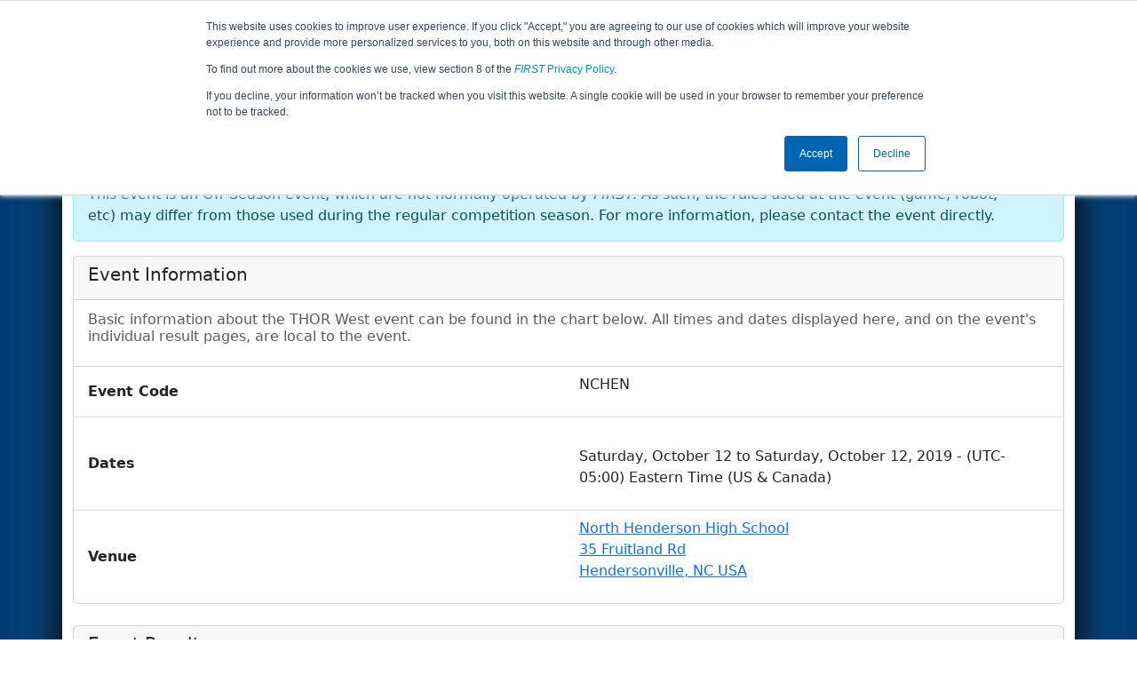

--- FILE ---
content_type: text/html; charset=utf-8
request_url: https://frc-events.firstinspires.org/2019/NCHEN
body_size: 76412
content:
<!DOCTYPE html>
<html lang="en">
<!--  PLEASE DO NOT SCRAPE WEBPAGES FOR EVENT DATA!
We have an API that allows easy access to event and team
data! It is easier for developers, and helps keep this server
available for the public who are seeking basic event information.
More info: https://frc-events.firstinspires.org/services/api
____ ____ ___   ____ ______
/ __//  _// _ \ / __//_  __/ (R)
/ _/ _/ / / , _/_\ \   / /
/_/  /___//_/|_|/___/  /_/
___         __        __   _
/ _ \ ___   / /  ___  / /_ (_)____ ___
/ , _// _ \ / _ \/ _ \/ __// // __/(_-<
/_/|_| \___//_.__/\___/\__//_/ \__//___/
_____                        __   _  __   _
/ ___/___   __ _   ___  ___  / /_ (_)/ /_ (_)___   ___
/ /__ / _ \ /  ' \ / _ \/ -_)/ __// // __// // _ \ / _ \
\___/ \___//_/_/_// .__/\__/ \__//_/ \__//_/ \___//_//_/
/_/
-->
<head>
    <title>
THOR West        FRC Event Web : Event Information
    </title>
    <meta name="description" content="Official event information and results for the THOR West ">
    
    
        <link rel="stylesheet" href="https://frc-cdn.firstinspires.org/evtwebextfrc/app.def2d69ed7cfbfcedce0.css" />
<meta name="x-stylesheet-fallback-test" content="" class="sr-only" /><script>!function(a,b,c,d){var e,f=document,g=f.getElementsByTagName("SCRIPT"),h=g[g.length-1].previousElementSibling,i=f.defaultView&&f.defaultView.getComputedStyle?f.defaultView.getComputedStyle(h):h.currentStyle;if(i&&i[a]!==b)for(e=0;e<c.length;e++)f.write('<link href="'+c[e]+'" '+d+"/>")}("position","absolute",["/evtwebextfrc/app.def2d69ed7cfbfcedce0.css"], "rel=\u0022stylesheet\u0022 ");</script>
    
    <meta name="viewport" content="width=device-width, initial-scale=1,user-scalable=no" />
    <link rel="icon" type="image/x-icon" href="https://frc-cdn.firstinspires.org/eventweb_common/favicon/first.ico" />
    <link rel="apple-touch-icon" href=https://frc-cdn.firstinspires.org/eventweb_frc/apple/apple-touch-icon-72.png />
    <link rel="apple-touch-icon" sizes="114x114" href=https://frc-cdn.firstinspires.org/eventweb_frc/apple/apple-touch-icon-114.png />
    <link rel="apple-touch-icon" sizes="180x180" href=https://frc-cdn.firstinspires.org/eventweb_frc/apple/apple-touch-icon-180.png />
    
    <link rel="stylesheet" href="/FontAwesome/css/custom-icons.css" />
    <link rel="stylesheet" href="/FontAwesome/css/fontawesome.css" />
    <link rel="stylesheet" href="/FontAwesome/css/solid.css" />
    <link rel="stylesheet" href="/FontAwesome/css/regular.css" />
    <link rel="stylesheet" href="/FontAwesome/css/light.css" />
    <link rel="stylesheet" href="/FontAwesome/css/thin.css" />
    <link rel="stylesheet" href="/FontAwesome/css/duotone.css" />
    <link rel="stylesheet" href="/FontAwesome/css/sharp-solid.css" />
    <link rel="stylesheet" href="/FontAwesome/css/sharp-regular.css" />
    <link rel="stylesheet" href="/FontAwesome/css/sharp-thin.css" />
    <link rel="stylesheet" href="/FontAwesome/css/sharp-light.css" />
    <link rel="stylesheet" href="/FontAwesome/css/brands.css" />

    <script>
        function convertUtcDateToLocal(date) {
        if (date !== "") {
        var convertedDate = new Date(date + " UTC");

        var monthNames = ["January", "February", "March", "April", "May", "June",
        "July", "August", "September", "October", "November", "December"
        ];

        var month = monthNames[convertedDate.getMonth()];

        var day = convertedDate.getDate();

        var year = convertedDate.getFullYear();

        var hour = convertedDate.getHours().toString();
        if (convertedDate.getHours() < 10) hour = "0" + hour;

        var minutes = convertedDate.getMinutes().toString();
        if (convertedDate.getMinutes() < 10) minutes = "0" + minutes;

        var seconds = convertedDate.getSeconds().toString();
        if (convertedDate.getSeconds() < 10) seconds = "0" + seconds;

        var regex = /\((.*)\)/;

        var matches = regex.exec(convertedDate.toString());
        var timezone = matches[0];

        return month + " " + day.toString() + ", " + year + " " + hour + ":" + minutes + ":" + seconds + " " + timezone;
        }
        return date;
        }
    </script>

        <script async src="https://www.googletagmanager.com/gtag/js?id=UA-60219656-1"></script>
        <script>
            window.dataLayer = window.dataLayer || [];
            function gtag() { dataLayer.push(arguments); }
            gtag('js', new Date());

            gtag('config', 'UA-60219656-1');
        </script>

    <!-- Start of HubSpot Embed Code MKT -->
    <script type="text/javascript" id="hs-script-loader" async defer src="//js.hs-scripts.com/1747660.js"></script>
    <!-- End of HubSpot Embed Code MKT -->
    
    
        <script src="https://frc-cdn.firstinspires.org/evtwebextfrc/app.ee2d0e12e3cc77a63b39.bundle.js"></script>
<script>(window.jQuery||document.write("\u003Cscript src=\u0022/evtwebextfrc/app.ee2d0e12e3cc77a63b39.bundle.js\u0022\u003E\u003C/script\u003E"));</script>
    
    
    <script>
        $(document).ready(function () {
        $('#teamtable').tablesorter({
        sortList: [[0, 0]]
        });
        $('[data-toggle="tooltip"]').tooltip();
        });
    </script>
 
</head>
<body>
    <script>
        $(document).ready(function() {
        $('[data-bs-toggle="tooltip"]').tooltip();
        $('[data-bs-toggle="popover"]').popover();
        });
    </script>
    <!-- Color Strip -->
    <div class="color-strip">
        <div class="fred"></div>
        <div class="forange"></div>
        <div class="fblue"></div>
    </div>
    <nav class="navbar navbar-dark navbar-expand-lg">
        <div class="container">
            <a class="navbar-brand" href="/">
                <img src="https://frc-cdn.firstinspires.org/eventweb_frc/ProgramLogos/FRC_Horz_RGB_rev_sm.png" style="max-width: 169px;"/>
                <span class="d-none d-md-inline-block">&nbsp;&nbsp;</span>
                <strong class="d-none d-md-inline-block">Events</strong>
            </a>
            <button class="navbar-toggler" type="button" data-bs-toggle="collapse" data-bs-target="#navbarSupportedContent">
                <span class="navbar-toggler-icon"></span>
            </button>
            <div id="navbarSupportedContent" class="collapse navbar-collapse">
                <ul class="navbar-nav me-auto mb-2 mb-lg-0">

                        <li class="nav-item dropdown">
                            <a class="nav-link dropdown-toggle" role="button" data-bs-toggle="dropdown" href="#">
                                <span>2019 Season Info</span>
                            </a>
                            <ul class="dropdown-menu dropdown-menu-start">
                                <li>
                                    <a class="dropdown-item" href="/2019/Events/EventList">
                                        <i class="fas fa-fw fa-calendar-alt"></i> Events
                                    </a>
                                </li>
                                <li>
                                    <a class="dropdown-item" href="/2019/awards">
                                        <i class="fas fa-fw fa-award"></i> Awards
                                    </a>
                                </li>
                                    <li>
                                        <a class="dropdown-item" href="/2019/districts">
                                            <i class="fas fa-fw fa-globe-americas"></i> Districts
                                        </a>
                                    </li>
                                <li>
                                    <a class="dropdown-item" href="/2019/allteams">
                                        <i class="fas fa-fw fa-users"></i> Teams
                                    </a>
                                </li>
							</ul>
						</li>



	<li class="nav-item dropdown">
		<a class="nav-link dropdown-toggle" role="button" data-bs-toggle="dropdown" href="#">
			<span class="hidden-lg">All NCHEN Pages</span>
		</a>
		<ul class="dropdown-menu">
			<li>
				<a class="dropdown-item" href="/2019/NCHEN">Event Info</a>
			</li>
                <li>
                    <a class="dropdown-item" href="/2019/NCHEN/practice" disabled>Practice</a>
                </li>
                <li>
                    <a class="dropdown-item" href="/2019/NCHEN/qualifications" disabled>Qualification</a>
                </li>
                <li>
                    <a class="dropdown-item" href="/2019/NCHEN/rankings" disabled>Event Rankings</a>
                </li>
			<li>
				<a class="dropdown-item" href="/2019/NCHEN/playoffs" disabled>Playoffs</a>
			</li>
            <li>
                <a class="dropdown-item" href="/2019/NCHEN/awards" disabled>Awards</a>
            </li>
        </ul>
	</li>

 
				</ul>
                    <form class="d-flex" action="/search">
                        <input type="hidden" name="season" value="2019" />
                        <input type="search" class="form-control me-2" name="jump" autocomplete="off" placeholder="Team # / Event Code" width="12" maxlength="20" required>
                        <button type="submit" class="btn btn-outline-light">Search</button>
                    </form>
			</div>
		</div>
	</nav>
    <main role="main">
        <div class="modal fade" id="processingModal" data-bs-backdrop="static">
            <div class="modal-dialog modal-dialog-centered">
                <div class="modal-content panel-warning">
                    <div class="modal-body">
                        <br />
                        <div class="row d-flex text-center">
                            <p id="processingModalMessage">Processing your request...</p>
                        </div>
                        <div class="row d-flex justify-content-center">
                            <div class="spinner-border text-primary" style="width: 3rem; height: 3rem;" role="status">
                                <span class="visually-hidden">Loading...</span>
                            </div>
                        </div>
                        <br />
                        <br />
                    </div>
                </div>
            </div>
        </div>

        <div class="modal fade" id="failModal">
            <div class="modal-dialog modal-dialog-centered">
                <div class="modal-content">
                    <div class="modal-body">
                        <br />
                        <h3 class="text-danger text-center"><i class="far fa-fw fa-times-circle fa-4x"></i></h3>
                        <br />
                        <h3 class="text-center"><b>Whoops!</b></h3>
                        <br />
                        <p id="failModalTitle" class="text-center">Operation has failed. See below for more details.</p>
                        <div id="failModalDetails" class="border text-left text-wrap overflow-auto p-2 mt-1 mb-3" style="white-space: pre-line"></div>
                    </div>
                    <div class="modal-footer">
                        <div class="d-grid gap-2 col-10 mx-auto">
                            <button class="btn btn-danger" data-bs-dismiss="modal" id="failModalOkBtn">OK</button>
                        </div>
                    </div>
                </div>
            </div>
        </div>

        <div class="modal fade" id="successModal" data-bs-backdrop="static">
            <div class="modal-dialog modal-dialog-centered">
                <div class="modal-content panel-warning">
                    <div class="modal-body text-center">
                        <br />
                        <h3 class="text-success"><i class="far fa-fw fa-check-circle fa-4x"></i></h3>
                        <br />
                        <h3><b>Success</b></h3>
                        <br />
                        <p id="successModalMessage">Operation has completed successfully!</p>
                    </div>
                    <div class="modal-footer">
                        <div class="d-grid gap-2 col-10 mx-auto">
                            <button class="btn btn-success" data-bs-dismiss="modal" id="successModalOkBtn">OK</button>
                        </div>
                    </div>
                </div>
            </div>
        </div>
        
        <script>
            function ShowFailModal(message) {
                if(message != '') {
                    $("#failModalDetails").html(message);
                }
                
                $("#failModal").modal('show');
            }
            
            function HideFailModal() {
                $("#failModal").modal('hide');
            }
            
            function ShowSuccessModal(message) {
                if (message != '') {
                    $("#successModalMessage").html(message);
                }

                $("#successModal").modal('show');
            }
            
            function HideSuccessModal() {
                $("#successModal").modal('hide');
            }
            
            function ShowProcessingModal(message) {
                if (message != '') {
                    $("#processingModalMessage").html(message);
                }

                $("#processingModal").modal('show');
            }
            
            function HideProcessingModal() {
                $("#processingModal").modal('hide');
            }
            
            $("#successModalOkBtn").click(function () {
                HideProcessingModal()
            });
            
            $("#failModalOkBtn").click(function () {
                HideProcessingModal()
            });
        </script>
        
        <div class="container" style="padding-left: 0; padding-right: 0; box-shadow: -12px -16px 28px 0 rgba(0,0,0,0.6),12px -16px 28px 0 rgba(0,0,0,0.6);">
                <div class="container py-2" style="background: #eeeeee;">
                    <div class="row">
                        <div class="col-xs-12 col-sm-10 d-flex align-items-center">
                            <h1 class="align-middle">
                                        <span class="hidden-xs align-middle">2019 </span>
                                        <span class="align-middle">Event Information</span>
                                        <span class="hidden-xs hidden-sm align-middle"> - THOR West</span>
                            </h1>
                        </div>
                        <div class="hidden-xs col-sm-2">
                                <img class="d-none d-lg-block" src="https://frc-cdn.firstinspires.org/eventweb_frc/GameLogos/2019.png" alt="Game Logo" style="max-width: 175px; max-height: 60px;" />
                        </div>
                    </div>
                </div>
            <div class="container bg-white" style="padding-bottom: 0.75rem; padding-top: 0.75rem;">
                <div class="d-lg-none alert alert-warning alert-dismissible" role="alert">
                    <h5 class="alert-heading">
                        <i class="fas fa-mobile"></i> Small Screen!
                    </h5>
                    Some content is hidden on small displays like yours. Please try rotating your device or using a larger screen to see more content.
                </div>
                



	<div class="row">
		<div class="col-md-12">
            <div class="alert alert-info alert-dismissible" role="alert">
                <h4 class="alert-heading">
                    <i class="fas fa-tags"></i>
                    Off-Season Event:
                </h4>
                <text>
                    This event is an Off-Season event, which are not normally operated by <em>FIRST</em>. As such, the rules used at the event (game, robot, etc)
                    may differ from those used during the regular competition season. For more information, please contact the event directly.
                </text>
                <button type="button" class="btn-close" data-bs-dismiss="alert" aria-label="Close"></button>
            </div>
		</div>
	</div>

<div class="col-md-12">
    <div class="card">
        <div class="card-header">
            <h5 class="card-title">Event Information</h5>
        </div>
        <div class="card-body">
            <h6 class="card-subtitle mb-2 text-muted">
                Basic information about the THOR West event can be found in the chart below. All times and dates displayed here, and on the event's individual result pages,
                are local to the event.
            </h6>
        </div>
        <ul class="list-group list-group-flush">
            <li class="list-group-item">
                <div class="row align-items-center">
                    <strong class="col-md-6">Event Code</strong>
                    <p class="col-xs-12 col-md-6">
                        NCHEN
                    </p>
                </div>
            </li>
            <li class="list-group-item">
                <div class="row align-items-center">
                    <strong class="col-md-6">Dates</strong>
                    <p class="col-md-6">
                        <span class="d-block d-sm-none">
                            <span class="badge rounded-pill bg-success">
Complete                            </span>
                        </span>

                        <br/>
                        Saturday, October 12 to Saturday, October 12, 2019 - (UTC-05:00) Eastern Time (US &amp; Canada)
                    </p>
                </div>
            </li>

            <li class="list-group-item">
                <div class="row align-items-center">
                    <strong class="col-md-6">Venue</strong>
                    <p class="col-md-6">
                        <a href="http://maps.google.com/?q=35 Fruitland Rd, Hendersonville, NC, USA"
                        target="_blank">North Henderson High School<br/>35 Fruitland Rd<br/>Hendersonville,&nbsp;NC&nbsp;USA</a>
                    </p>
                </div>
            </li>

        </ul>
    </div>
</div>
<br/>

<div class="card mb-3">
    <div class="card-header">
        <h5 class="card-title">Event Results</h5>
    </div>
        <div class="list-group list-group-flush">
                <a class="list-group-item list-group-item-action" href="/2019/NCHEN/practice">
                    <div class="row align-items-center mt-3 mb-3">
                        <div class="col-11 align-middle">Practice Matches</div>
                        <div class="col-1 text-end text-muted"><i class="fas fa-chevron-right"></i></div>
                    </div>
                </a>
                <a class="list-group-item list-group-item-action" href="/2019/NCHEN/qualifications">
                    <div class="row align-items-center mt-3 mb-3">
                        <div class="col-11 align-middle">Qualification Matches</div>
                        <div class="col-1 text-end text-muted"><i class="fas fa-chevron-right"></i></div>
                    </div>
                </a>
                <a class="list-group-item list-group-item-action" href="/2019/NCHEN/rankings">
                    <div class="row align-items-center mt-3 mb-3">
                        <div class="col-11 align-middle">Qualification Rankings</div>
                        <div class="col-1 text-end text-muted"><i class="fas fa-chevron-right"></i></div>
                    </div>
                </a>

            <a class="list-group-item list-group-item-action" href="/2019/NCHEN/playoffs">
                <div class="row align-items-center mt-3 mb-3">
                    <div class="col-11 align-middle">Playoff Matches</div>
                    <div class="col-1 text-end text-muted"><i class="fas fa-chevron-right"></i></div>
                </div>
            </a>

        </div>
</div>



<div class="col-md-12">
    <div class="card">
        <div class="card-header">
            <h5 class="card-title">Competing Teams <span class="badge bg-secondary">20</span></h5>
        </div>
        <div class="card-body">

Participant list last modified Sep 25, 2019 13:37 event time.        </div>
        <div class="list-group list-group-flush">
                <a class="list-group-item list-group-item-action " 
                   href="/2019/team/1225">
                    <div class="row align-items-center mt-2 mb-2">
                        <div class="col-2 col-md-1">
                                <img src="[data-uri]&#x2B;W5uyz74qm8FoEACgLyVF4CAgKORSsG3zwdjaAi&#x2B;FYktpnq1H6oNsZJOx21TdNpP3bSznTGzDST8YN&#x2B;UJuktZ0Yq1MfOT2/u7uwwBpMvnQmZ&#x2B;Y3&#x2B;9///95zfvfcc8899/p936VBoZJ&#x2B;FGdT3zMmqx&#x2B;bktUvATzjHb6hjavp/0fGw2OU1D0aR72njbTtbRd6T5vEO3xDG1fTxYUb&#x2B;3vgfrWoSBgORiFDixdukTJiGD82JWno6O&#x2B;tPoFvaONuiz4egS7ohG7Y&#x2B;E6iZOTJ5dIrGq3sHj93McIZdkaFTCYb14UqPs0oDvFJDsgoCSa0kckk8GKFuy90dGm0intyhfQKP&#x2B;cxYMu38BB9jUDNqFYFyP7myNJS4ZoI0gbLv&#x2B;R3Q2qN7JreoHriyNJRWXsk9U0l&#x2B;CQH9J0zU1lbFNkzdYQ&#x2B;6Asd2hDZl4VrIgk6YAO23DYXyp34eJX70SP436AOlP49uyyM9l&#x2B;10sRv7YJMlFlFmSVhtPFQPI3fsC8gNPmhC/Pfj99wiD7wNnSUdeiFzv1XbeQsDyPYgk237blCWVly9yMEcVKh0ki/yK0JpcM3bDNGJn9no50/svDvLLHD162097KZdl800fbzBtp6xiiAZ7zDN7TxtJ8QOhJYx&#x2B;y7w9ftBFuwCdtuDq&#x2B;UFKlUcsdZHk7jN2eVzAeMDlyKp/YRA&#x2B;VV6Z/G2bSfqzWKuxKJ5LZcLr8bqFP/Nz4xmApWR1PbSJxoe/i6xacuYPymy5OwDQ4uKr5lKlCroaGf&#x2B;VYE7L&#x2B;awMSMZE4K/srf3/&#x2B;2RqN5X6vV7gkPD18dGxtbvSQ1dcRutz1ISUkhQKFQvDAl6b5qH4kVfX3pBAYvWShQJ9LSORcV39Li7&#x2B;d/v6QlmkZ/hem00ugvEUMuJXsvWyh/tf6lVCp9EKANuBAfH5/u7ueXkZERsczp3JPjdD4qLS2l8vJy4ndktVr/rQvSXUaf/Fr9S&#x2B;iYTw62SloiiAd8n1W1uDS&#x2B;WtoYL&#x2B;rfNNDAhURq2JRMm8bttO9dC6XkhoDcbb1eP2d3KChIC1m2bNn0G2&#x2B;8IYgBILlkyRJKTU2lwsLCavRBX&#x2B;jY/&#x2B;5cgk07DPDcCwZsLyrLZHLJ84p1FsotyKDq6mpKy7RS1opIjhHpXfbaMnc7iCQtLS3E6cyaALmysjIBkHM6nZSdnS1&#x2B;k5KSfoHG6Ms67jjLIngBznpyw6iZYJObeOv2KciJ7yUkB1N5s5Vqampo6dKlwkhoaCimq9nVzCUce&#x2B;FM4jx/f1lcXEwrV66kkpISeEx4LzMzU/TlWHzYd7ZPJOPo6OgKJvm4dcAw68UPbWRfGgovvsdYkJfxAvkHiOc4eFbaaKHk5GQRQzk5OYJkUVHR11VVZdnoQET&#x2B;mzZtkvOiaN6wYQPt3r2buru7qa2tjbZu3UqbN2&#x2B;eIdja2koJCQnUUlNTzkQD0T8wMPBsqF799aFfz07zhrF4xOAzcGB4&#x2B;AiyVkanG9NKhZLSljoEMYzebrfDky8cDsd/ikuLq9mLura2BlNTU9PK5cuX/xVea2hooB07dtDY2Bj19/fT9u3bxeCysrLEL1YzT&#x2B;8TnupJbh/mLHIa2IuPmvfEzBCcuOmgoGA1vDjtxQfc/K4olFLShigoQCcnlVIlFIOcw5ZEYWHhFBMTc6ugIH&#x2B;wtLQogwn&#x2B;wWw2PwexAwcO0M6dO6mlpYVWrVpFk5OTdPToUfEe/TFIIDExkWw2m/Ak4088Gwb24hV7evAMQaC4KUbwAMCJuV0GwVsV3RGiwcDFRIqMjBQrj0dLqYZyksuUxHGzvbKysoSJ/YUJUkFBAdXX19OuXbtoamqKzp07R2fOnKHp6WmBkydPUnNz8wxB9AFBAM&#x2B;s5yMOjy0KpYyO/GbhlglUdEWC4C0/P5nyaetAnHg5ejWF8vLyaMWKFYg54mlFXJDFYvkYXjAYDMLIiRMnBJGRkRERewMDA4IkgPf4PX36tHiPKebpnSEIwJP8&#x2B;0fo7r/oO3m39MeC4EN48HkXF5d4OXEjiSpXVYt4AjwKEUPwqOc/L5AZbwHj4&#x2B;NioQwNDYkp3rdvHw0PDwuvmkymmX4AyMGLGDAPnAoqfRcenQdiQBCpZ5YgUFlRJch1dHRQVFQU5ebmEuc6sVg8RpDzvAl6gOkeHR0VU4z/IM3TOYccBuuZeqx0DCCnyEY/GHPMIyg8KAg&#x2B;bB2MnflQXVdMXV1dYlrgNaQKxOT8OBocHFxAEPBMM4A49fQBEDLe5BBKWEz5&#x2B;XlUWlZCpfVJNPmBy5ut/WJ3EVPMi0Q/Q7C2OZ8qKirEyLEYQBLKvAkCUHzq1Kk55DwASeQ/7/YYMLIDyGGH4a1RbIkg2dPTQ9u2baP29jbq2ueKyYpuzyLhpcynr5nlnZBgprVr1wqFSNDp6eliiucTxFQhSR87dmwOMcQhPIddCDHmaY/p9XgP&#x2B;rAlgmBtba1oDyds3LiRwiJ0rjTDnJgbjgR&#x2B;NgbOG8Db2NIQf5z7BEmsZkyxdwzCGPJeX1&#x2B;fyIHw1rp160TCXr9&#x2B;PXV2dopvCA9fBDFwT1GBvlgwcAD&#x2B;h4SE3PDiA26igvVsLWau355VVVURVx8UFxcnFgm8CI9BCbwCz23ZskWsUkwzFsXx48dF&#x2B;kH&#x2B;A2ksNDyjPcC5dCZ5Qx/IwIvt7e1iIEajkerq6ogL3h968VlQXUs4N13DaEEQXkx0JJKdPYCY5CT&#x2B;DMqR4wDvuPOgt7dXpCEQRFyx5x/xvn44Oyf7Tc8iwRSj4uGtUngdezfyaX5&#x2B;/j&#x2B;ZQ6SLyqsll0fx3LEkhio742nop0k0fIkVl&#x2B;uJj5qPMzPTL3Z2rv8YseaLIIgjLyKe6urWPGJCNbw4gthjARaL&#x2B;SYGD6Jms9j2BNna2tWogJ5zVY560Ncpc46sY7xYs9koqmkclnBS28flOopNpVL5gA3s4Mqlde3axis8&#x2B;s/hLRQKmGIQPHjwIDLBv5hUC69STJUfClYe&#x2B;BdLC/XUdzKZdp1Poi1H7bTjbDLV9VhJpVKhYEWB8I3SzFN8r7g5ksktLM33XjETynauRO5zGf9znrrKnp5OO5dYZY2NjT28IoeY1FBTU0NvQ0Otk/9reKGl8/HgJ&#x2B;iTVxvOJX8C77886A9s/IsjrY1G30fJH8XbqgQXBHNqzvlyLlCnEgeY&#x2B;eQ8EIemvbF8aNLxoUkiDk288obZQ&#x2B;1cANRwnNZER&#x2B;s7goKCBvFNwm1MyYHi0IRZ8KUT8Do0Tbmo&#x2B;BZx7MxZ5Nh5iI&#x2B;QOEq2DcdSbmX4U6NN95kmQHEHx05Ao1HeMdp1n&#x2B;VWhT1Fm/5LJtHHly4AtmDzdY6dWNaVao30H3m18w/uVvehe3ZjP&#x2B;Q5uF8w0TY&#x2B;rPeeAYz8bBTvRvgb2szqsNPO867ToufdOB/cYQs2YdvN4RsFQd2I6wjnqjB66yrHCysuXx9F0bj6WBlMGw&#x2B;ZeNQLK5BXX33YuI&#x2B;Z&#x2B;4YKHWXteprgGHzrqtX76qPRbfu1RMOoUQXIP3Fk66iwXs/bj7g8GmZl1yKNyieObC2VdoRT31T8AkIebJu2cBtcEmkp0qh6og4Ul0fD0FVQH06JrFsVIPsEtmCTA/C17wUhOIXl44oswHX91s3A1Rnu9CplMskRXZj808ySuWW7NzJLQkgXJq7fjqCPuy90dONKz339ls/A6sDF5aI5cL6gA5QWMXxdYL7zGheY77jbescWdEHnnAvMRT34bV3MIq6ANxyMo63iCpgXC6P3tIG6x779FfCi8h1cjEv0P8fZ1fdMuERPUb8EjMmqx3iHb2jjavq9FD&#x2B;//wEwnn14Hv0cpwAAAABJRU5ErkJggg==" width="35" height="35"/>
                        </div>
                        <div class="col-3 col-md-1 fw-bold">1225</div>
                        <div class="col-6">The Gorillas</div>
                        <div class="col-3 d-none d-md-block">
                                <span>Hendersonville, North Carolina, USA</span>
                        </div>
                        <div class="col-1 text-end text-muted"><i class="fas fa-chevron-right"></i></div>
                    </div>
                </a>
                <a class="list-group-item list-group-item-action " 
                   href="/2019/team/1293">
                    <div class="row align-items-center mt-2 mb-2">
                        <div class="col-2 col-md-1">
                                <img src="[data-uri]&#x2B;/AAABjlJREFUWEfFWF1MVEcUvrv8CsaQJmAwJgUJRbqt1ihFMVpj&#x2B;wKJT7ahsT6wIcHEhGpQtg8atLE&#x2B;WPvikyJNJPSlEmmgDyVEXpqUF11TEwO1KUnLjxWTSsQi7M/dOz3fuTN3h/Uuuwtov&#x2B;TkzN&#x2B;d8&#x2B;05Z2ZnxlgFPAcOHMiWZaDU7/ffbPI3fY&#x2B;y3WQYcozHrr0m7Ny5M0cI4ZVVo7q6OtDd3f0vtTFQRpvsNqjJi29k9ZUia3R0NFeWgfpz586Nzs7O2syEiEgRaEMfjWmwhxqG/DbLrq0xfD6fTqzK3&#x2B;zvCwaD4AKETdOMWZYlIChTGxO9G7wrKPR99M1b9qcMfa5VgfOM7Khw5tXV1V3s7e0NwzjBjMViUSLEFSqDnCIJDZLcebP3Znh33e6LNEe&#x2B;PZWBOVeVnyDmLIJ169Z9evny5b9evHgBe0AoEolYsiyi0ags2VCk5ZgQyvi25v2aP2m6RntWBmzoiy0lPK2trXmyDLx3/Pjx2w9/fwgbQIQ8Bc/JapzMwsKCuH//vnj&#x2B;/DnX1RjpWQyK1NfXC5pT5Bfk38bcbMEGbKb0pv5L3mhoaLgy8OMAGyEglCbCp0N5bmRkRJSVlbHxTZs2iaGhIW5Hv8pNgnXw4MEIjYnm5ubyWAr0FdgiAUAwtTdLS0uPXb12dUYLW5hCJYtxKA&#x2B;FQiFRUVHBBvPy8lgXFxeLZ8&#x2B;ecT/GKYKU0yb6iWAIWsoMyTGSlNjb1tZ2Z/rRNE9MCBPJl7ymoEL74MEDhxw8U1BQwHV4FVDjCNa&#x2B;ffui6JMeBNkw6iwe4w7pvSTuOP/l&#x2B;Xk5EeeZNrErlAfn5uZESUkJG1m/fj1rkJyZmeF&#x2B;nSDtAjpBJXGiHmOWtDt6enr&#x2B;wSyLi4vuLnOBSoNbt245Rj0ej7hx4wa3qxyUsGp31zLBnJwcnSAkJvUjEndc67z2FLPQpPElmgIwrjw5MTEh&#x2B;vv7xfj4ONfRp0TC2lWzi3PQhSC3k/xN4o6uri4mGIlG0iYIgEBiOqCuEcN&#x2B;CGXV1NSwp5bxYHKC17uuZ&#x2B;xBHSCFkOrkoLHKJaxt27b9fwR1gJi&#x2B;NU1PT8eOfHYEYbRIOE&#x2B;hNUmfoP4XthKAmMpLgnXp0iWzsLBQEXAjB3k9IQ6H1TlCWIODg&#x2B;bW6q2O1xDWJOQgr5agRgyrOHb448MgxkZBzOv1JhJKlNQEnVWcZoiRZ1HTXhQAflhHR4dJ&#x2B;yEby8rKEtnZ2YlEksnaEsRq1RaB1dfXZ5aXlzvhxN/eMuF0k7UhmLhtjI2NxegItSTP4DmUM5TUBFPlILymVuf8/HwsEAg4eYZQrpCYkvQJunlQ5RnB6vmux9y8eTMmZK8l/PGvVNIPcaIHFbmx38as/R/sd8IJYt6slKszXVmZB3mlyhMLXQXYa/n5&#x2B;S&#x2B;tTmwjaW4nySR9groHdYKBLwJMMDGkibmXwdaiS2qCnZ2dfB5M4kHr1OlTHF6doPIYtpXt27cLeFdvz0AUweTnwe7ubnjQotvZEg&#x2B;aUTsHT7efxmHTIag8R8d4MTk5yWOmpqYEXYy4PUNP4sdDJ/fgha8uqCN/iLzm3EVUiMmDTFD/T4XnFDm1Pz5&#x2B;/Ng5&#x2B;qe59YDcIpc9xlPS7qATx0dnzp759cmTJ2yIgEuTJVex1XaqzSGovLNjxw4eiH8V7JFqxdPdg/sxFjqJYDfANdSue4x7pD8kWR5Vb1d9Tvlo3xkJZBgutE6ePMmLRPdgUVERX5oAXNwB2sTFxo0buT9JmEGM7yYsuCh5jVYqL4&#x2B;Wlhb9iazk0KFD3w4PD7NRQvTEiRN8l03MwaNHj8ohNpqbm7k9CTm&#x2B;uDt1r3GddDGJQspnOi95Tx&#x2B;0hzz3Cy7h7e3tmDREBHmjhqjVumXLFtHY2CgqKyu57nJQwDfxy7rH&#x2B;Jn0HhIF2HTeHNOBNxgMOkRr62r9vnd92AKUcSd3EheCy8LQwzlFuolEIWNiS&#x2B;Fb8pa3gcL2DWllGDnJxhFOrGgtrCrP7P3NQ3Wv8TWVN5AorNk74RJvEt4hg0OkFRm8CsS99PKTxk&#x2B;kfSQKq/RacmBSnegnZPwP0jpRndhD0odJFF4ZsUTgiUwZyqNSB2md2AK1neU&#x2B;Gxib0SPlWgBvefpD55vUMkDyA5fjSOth0h2G8R/VTKu&#x2B;f3nsSwAAAABJRU5ErkJggg==" width="35" height="35"/>
                        </div>
                        <div class="col-3 col-md-1 fw-bold">1293</div>
                        <div class="col-6">Pandamaniacs</div>
                        <div class="col-3 d-none d-md-block">
                                <span>Columbia, South Carolina, USA</span>
                        </div>
                        <div class="col-1 text-end text-muted"><i class="fas fa-chevron-right"></i></div>
                    </div>
                </a>
                <a class="list-group-item list-group-item-action " 
                   href="/2019/team/1533">
                    <div class="row align-items-center mt-2 mb-2">
                        <div class="col-2 col-md-1">
                                <img src="[data-uri]&#x2B;D3XjphhaFOmiBKSLJgQfiYIGqu5K&#x2B;wtCSUgo2LhQXFdCKIhJMBUUwTP9zszJ7fXmdRMT0Y9DOO8z9843d4jnHmMnrUS7l&#x2B;jS8ltu6yi4E2/1sYYY1&#x2B;F2fe09x4mGGLeGmZkZ0oAirluA1&#x2B;sNh8NKAwpMCXQVGDPk9/PM/TUWpQYHBprOvimrDcrlsjpYp&#x2B;gwBMrp6akEKugK&#x2B;fv7&#x2B;5UiSs9R9CFLeg4mnBLuHgqFEzovUshDsUcsUM6LcEq4SxAyb47xs5rBUGB2ld5C5ssyLfXJVCNLfXA2pXfdjW/MCDQFe8Fhio9TbOTaYJjx8Zr07gyZwV51sFY11cgIQtX07gCYzNjJ1Hta8f3fYCMwVwcp9Q4Jnad3qVRiMqfn1a9PfJYivRQbZoGCE8XOeSQgTQo6hUKhwF&#x2B;rCq5&#x2B;vOWRkV4o4tJAmhS4RFNmiaZhWGYBpgQ0bsovoObxgNPn84HdMlYRzHqZorWBZDKZy&#x2B;WmpqbE1mB6Y&#x2B;D3NxAoDjIjGSWpVErsNhAMBvmRzvL4GR0dNU79rWbQ11cQo1tkRhrbugTlxglYL7z2m7d70SuTyajDOK08UMd7y8vLxg/64Fhx9wpgWpxCGpK55DCO8pZPF7ZngDdS0fYLig6pPb724Z&#x2B;cnOSpZ3l2nv2BaCUPJ0JI4IXsheFEIVQ0aXmnUXb18yOt&#x2B;vkTEfJSOcdNDTBv/YkMNkoFSONklKz6UQ6PtHOJ6elpdfmXvr3m2x5d8LVKBtAlkUgsLCx8qAKcCPHgZICT&#x2B;XM2jHI0QSs0tG9iowN2dPRbXZQo0sMtjER60DcwOysZVUCIBztKLkpoJRk1YV&#x2B;FITN9xlVvvw/kCrLobYchc9XFNYIm8NvpXRcVMm/KG7PLxjN1nLXoDVjL1WTO0saYs2TFh1au6C2XLsiMMlw7lrA5RLuLiCLN4qpRuGR3kRPsVWa2prf9s1p7j7lFNkRfntP2S6dsTaj9KE5OsViUbA2YfMYQ2ppwlkDQKhsyy20EZDRF9WAJNIRk18NTF3D8V4MpgYaQ7DuHmjvv3umAm5zm6EwXO9p&#x2B;IDtc5nd&#x2B;9a3B4/kHdaCkTs9GmnAAAAAASUVORK5CYII=" width="35" height="35"/>
                        </div>
                        <div class="col-3 col-md-1 fw-bold">1533</div>
                        <div class="col-6">Triple Strange</div>
                        <div class="col-3 d-none d-md-block">
                                <span>Greensboro, North Carolina, USA</span>
                        </div>
                        <div class="col-1 text-end text-muted"><i class="fas fa-chevron-right"></i></div>
                    </div>
                </a>
                <a class="list-group-item list-group-item-action " 
                   href="/2019/team/1746">
                    <div class="row align-items-center mt-2 mb-2">
                        <div class="col-2 col-md-1">
                                <img src="[data-uri]&#x2B;Nz1QwWxwE/Ondr9hYmCBXHSm24z&#x2B;Pm2Y/Rnh4hFszHrhkhXY2Hnh0DuwNWPCQXdi6/qEA57A1rYJG5/E1teFDW9gz&#x2B;BC45vYc85C05vYc3Kh4RewZyVh8RewZx3SxDfQ9Ab4FoldpJBFal8D2xHDfLt6GlcH2w25/LfnBoxabTZ8dpyf5bMLmKiZ1GeiNDvL40VB48kcarPBZmNOWfrAVh9G7PG7c3qgUhtQCvc5zMMCvak7QR&#x2B;olIawSF05zFsK7EOKD1TYoBjoZ7CeGOiP0N8g3pU4kHmuaJlBc9ml0nw3pd3HA6OBme&#x2B;A7cS98p3/1eHp3x6emwVn&#x2B;tx42vcuT1iSnv6N915YP&#x2B;ZIbRcmFUkdp387nhsNnKV4rlBLCgX6ze7KaE7vniO1XFhUJHWcHphHenN6sm9EcmehQZFU1ux3zHke7wrzdPSWhUZFUnBLdz3x2&#x2B;tOi6/QVxeaHUlXl9Qiev2MNUfy18IGREp0cE&#x2B;O5R2ptQsbI1I&#x2B;BdaVFg8i9X7hgCvE3vyYiPjHhYPuwNbMC4euwMauFy4ZwcY8J1zOMNugtu0f5rxn5HKsNy8AAAAASUVORK5CYII=" width="35" height="35"/>
                        </div>
                        <div class="col-3 col-md-1 fw-bold">1746</div>
                        <div class="col-6">OTTO</div>
                        <div class="col-3 d-none d-md-block">
                                <span>Cumming, Georgia, USA</span>
                        </div>
                        <div class="col-1 text-end text-muted"><i class="fas fa-chevron-right"></i></div>
                    </div>
                </a>
                <a class="list-group-item list-group-item-action " 
                   href="/2019/team/3196">
                    <div class="row align-items-center mt-2 mb-2">
                        <div class="col-2 col-md-1">
                                <img src="[data-uri]&#x2B;95557v2cYYQOG34DdMFBuuNBqlKGBZuP/htVA0GqH17DCaymH36hGJZ/VGV6EOD5As/G6zPCjjf&#x2B;P0rpsBir46&#x2B;CvYfPDKOuA4ayC4TbgqrbA6&#x2B;VaTj6TBXxcm&#x2B;b1wHA4YFisMPiu1jWfe2hGgH/4sgAGDA&#x2B;qjSAX58QWe2mQxUDI5UDQHkClpZIAfWixViLscsKiyTg2bNhxR2c9vjNdhz/P1aGXIDx6JoBGBX8r4PFqowbnlyO4MT9B&#x2B;YNcm79OOoNz2OkIl57pXTtN6xvaKRHbDAfNx0UFji9wEXnW8NFcBnx8qZJWxYl8HGt4OMbNHVtd9KiB/4hHcSgzjcdvjWPMHMeNGU7U22r4ngNbeL3gteCLbhdm&#x2B;L&#x2B;LYAwnvcdIuThnmNeaX1aKDNelcwjSReQeE5whc3BHWljuFUhSwMkNLNdU4tbqFmRc5ajRy9pdpQ9ul80EdLJQxLXMHI7tTeE2PuvivQ7aAEEO8vcWmxX/nUvh8NJ23GrYEBRAu5frasMlrwpcmCZPm9FRqEPkkI9htZueEzh6RwCJXgP1ohbbn1vBoVgRv5xKYcXHsfI8qdHEZ7fS1iemgKEhnJrow8/qA1jgvXHaNO1OlxtPT41ifecy3l5awu2GhV5nBBzeEggzgiWamRzU3HKAcHgJ0ClweoG7NFzamQE3d3gjEXpoR4qrOJcs4EQqj7/r6UC83IKZGjvu7mnFU8N9QGoWmJkApkewsZrHv00P44HhbvxF2I1fRYdwoRDBmeQQXkgMYxfna6HnDAudITDim4DqfweNlDK8xOGjGXYCs3OwHmggPSeyuhluG0OvUFeSi/d0VuNYLoJPszF8NDeF/bPDeHp&#x2B;AsfjU9icn8H1aD8&#x2B;jXRjc3grsDCH94sZvLGcxlurszi1bQLvx&#x2B;pxPNGAA0sDSBKgeKuEcH/2axPfbiSG6OUjJpmJVsZwaYD4IB4ECc4ur5KHft7XpG/l&#x2B;oFZ2nQ3Ls&#x2B;N4mpuBoiMAtERXIptxWa&#x2B;Hx8nB3BluhfX4pO4Oj&#x2B;FM7NduLjQgfW5CpzMVOHF7b3Icy7RRtLU/pkJcJBmcs8ESnBUD8PndZfcK7nhA2Vfr9WKWv6KtDc4&#x2B;A26/1ymE5hoASa34hKBbmQmgb4tQJzcizXj9HIv3sv14HJ6GBgf4tgBbI7X40qyFufzYXy0uwXH0o04XBjDIueM0cTfe0Jh/E18Dn88OI5ORk8ZXeEsKznIY8oLMzVY8t5aQwW&#x2B;vqUdNwXLkeV1lHZ3ixu/XezGhzmGTwAHm/BOchDvpsaAJEHG&#x2B;3FkfgsOr3bjYKYdHxZ5b3wAGCM30/24nqzHtaU6XCk24MOZBqynR/DCQhI/6diCN&#x2B;dIg7k8Xr3pi/hxNIs5WzkLhZWOcdCYGw57Od3qgJseGqQ9sbIdbxd34o1cAS/GJvBkRwXeydIzy114abwM2JPCpcIsftLfhq8R/JuRIZwtTOK5veO4t8PAn5FLb8uDKfJytBun&#x2B;6pwNdGK64lGfDJVz0TqxtVBbnTfGs7Mz&#x2B;JiglZcxqHl7fijqiaMUILaqCrlrFY1DlYgv6sJLksIfqseGPjZZASvZ7L4aCWDjTw9kWWYcl04XezEkWwXZSKBBzuaUCAdRjj&#x2B;N0tZPF&#x2B;M48GVYRR4vUI7sjKLKzctE/wAvsfrcxnydaqbfO0FyNvrYz24RCVAfAZn6OUT2Tjub6xFnGMbaSHDzcRRDlCXfZSZlnAbgi6VOAMJ8vGHo614rjiIN9ItOJ9qwsloDY4t9ePoLTl8p6PeDLs0stFjxUN71/CHdeWYYTJ18p4APrGawy/mx/HdlhB28vqdnUu4WlgkZ7M4ONiGT9dyONdWR4Bj2FiK4NlkL3Ict5XWUMawsv4bVmlyuRLYBa81wHRWvbWZO1jlYv8yUYuz2wdxKb8VH8y14WXy5uFcDBknRVaSwLJlo5AWGlvMSqEsbKCJ&#x2B;N9iVq81BzDE/7XwUzt245WlNTw&#x2B;Po2beX1wWwSfzI8w2TpwiRzdH2vDPO&#x2B;30so8FuqhA5ZgNa2GHGwkYmkPRbrKGzSzN0L755oALkYHcDHShU9XU3izUMDd9S0UWCYUTYLuZNVRxvXaw&#x2B;iy&#x2B;8yqUk9LdNWhq9ZhKkLS6sC3R&#x2B;P4Ztcotvv9ppd/r97Ae8VhXJpsxEa0Hacyw/jL9pC5UUmczx2iw1R62UwYzF7pYJjdhmRFmrRMO7EYwUaiD5vRHoYhhYeHJjDH&#x2B;/WsAFY1Eyz6BuVIEWh2VpPUdlRbnHBwjJ2aaqPwV3Dj8kqqrIXvlSpTZ3WpMj0z24vNwgQ2E&#x2B;04PdOC/1sYx9cDFqT4LF1RZ0ajyxam9JFztQTYxxvagaTla2UGXsiX4UKxhiCbsLF9Hl&#x2B;laI4SRBVT36Kd&#x2B;cvoeUkUFYD3P2&#x2B;TVK5o&#x2B;t9HUOodK0l6u42c4v1Kli9x7f6KepyaT&#x2B;JErAbY24uTsQZ8kJvE8aUCDhSW8fiOPfiKnwCFdJnF/a4trfiv7CyeLo7itbUBvLNSifVsCNeiDTiVm0KR4&#x2B;pY5MsMuZ/gfPx1qRRZS0VevBQ40YXeK3UpDoIL8pc0crExIC3sdIZ4focRwEuJJNYXunB9qRnrI5W4wnL5USqF19MFPJ5fxDerqmHMcvA/ZIt4ZfELLOi/g7NTCYrvNK7T7ZtTDdStXhxJTJvdsjLXbRUvyA&#x2B;Ps1S/ee/z1uhGHVXpJHB5Nky58NCDhpPj9YzhV6iVFAcX8jjLDP4kQV3Mx4BtS3iVWB6aiOPLLe1ck82CtOzb3SPYn1zDSyNFbKR34cpYhCBpMVYKCunR2Cz6Oc4s7g51Pg7ykFyjmWGV3fDeDYB8JoAhjvXSzNqqBpglNcBxotOLN&#x2B;/ExeQoPp1mxcmn8WRnJ8XfZvJQyapGwlCmSaATfHBnZROe4A6em5rGejJGL0bpwTzems5igmNUzANWt/mizh2SFnnVBKkQq8gLHAHIq14CVMkKmgBtnwP0cIzq&#x2B;4FbVnEhNYGPo8M4m5vDD0Ies3/UvOZ8FZQ/PzWvNuwy&#x2B;z7xUWr&#x2B;o4FOvE6A50bYhI7M49h4GlO8b4JxWM3FlfFN3JTqt2Tn82ZTIBluG8MjgFUMcZmKPjXW9DDBaS1t&#x2B;OliAh&#x2B;yK9qI9uF4ehr3VbkxyfsNoo4iEaQmKjTBej9slRY4&#x2B;LK07J6hRpxaK&#x2B;JKLE6AzLTIvNnWm5wL0XhOsVPf/Gzn1djKdPKTZwVU4JwE56bnysg/H8eZzTDB&#x2B;whSa3yJa/02zXYtN4pNCvXLU824l8eLGx60idOKhqNaJ6vSok6&#x2B;LNd/gfbanPhHHkYS7KTnTM&#x2B;aHqigBbiYJUBO&#x2B;s2WSGB8tIAJUqczO0FKgnTecZnNiJlEDFsLPTPMuf66oYEt2Dw2Im1sLNpxeXUCz2b68I06u1njRT2/wqyDj1FGAtOTSv/b6aUn6cGNNAHODNKD/bg8O46fbhtFzQ2OedwIWeoJiKVIEsK66Wcow/SW1wRFj/HaoPa5ymvpOQLkvB6CE43UCx6NzhNYGsiMYL03iPNzPTixHMfzO/P4&#x2B;3wSxTK3mRts&#x2B;bVbnsA4wVeoh48MtuNMdJC1kg0nu2OQH9fmB/Docj/i9LI45/F5EbA10jN1XJgR4EnQSS&#x2B;Jc/KmstzwEHiQQqszrzK4zGmqgErdfc21ODOTBKZmcHWyC1iJ4MJSDIdmJ/E/i3n85ku/ix/O50xPG8oynVlvK6/Ck2nuaPsqG8wpnIhuZb/WgY/jHezZ2vH2bnYnIyGMk4NmQtgILNRMeqjr4OION4I8pblcvFar7iEoL3&#x2B;DvC4vVZE6mjh2YPcCT4GiUALvxEdwOD2Bf&#x2B;xswoO9vfjxWAzfHU3iq&#x2B;3jPLJynVqGRPX3tnANHmND8OHePXiX/dmziyN4bV8UFxZGcT7axpPaOI7uGMddvSE0c7wpzqomFTSfzUwQfU0wyS2u6kQWcsJf4TezfAvDK37/tBjBAZY0CfPHpM57N6&#x2B;yLasytU8WZ7VS2e0hri4JfJClK8ibbQxxpsrFVr9UjyXMeuHI4ozZ1WCa55HCOA7M9eLureWIEYiILOmR6eyi6xDvO0Ru/iqkykgpgNquH00P4KV9Wby/K4qLM624kB7ELyjSyxwv8MoByVcFwZWTw/X6bOI0j5elJPEyARo4WEQO8X&#x2B;99P2wH2ciPO9OqCPegg8yXXiFx8gHh7ZiLz2lw7m&#x2B;IGisdr6FiXTj&#x2B;4s6GZW0HzS149/7hvBqOoHLN2VxnPX9eqYJ59ip31fjNzVRUVQSlgdDCIfriMnHDZJG1UQZVH1VSBgGJYx2LtFVudlNOz47j&#x2B;spHS3r8W6mGhf2DOFkdgy/5pHzW8112O2xmV22wAqoFpPg7mP1&#x2B;GXHCM7P78Jl8gr5BZwd4Lkk24pLMy5cW&#x2B;nE/sQET3YW8z3VaDnKYDFQ0&#x2B;qrYLOgL1kSVLO0MMwO7sJN1Xc7PUweO27nsxOFFXyQGGZn3YoTS604u40nvBiPl&#x2B;ywX9&#x2B;RwjOLUTw1H8H&#x2B;xRQe25HHf66k8EgxiYOFNC7nl3G&#x2B;h5ybX8LFwSFsMlvXF3pwOlOPEwvdOMwS973WTnNzzcTg0RcFcThEFbDzf7vFTUF0MSylDlhlSJzSbhSyfxqO4FhmEZdWFpk8U/jf2a04vSfOWj1MraR3Cmw4k&#x2B;x6ClO4Gh3FuegkrmTiODXZiasaM0Zq5GbZNSfx8rYc/pay8qfstn8e6cDB3Xkc2LkLj6zsNNs5UaIt7IVDAJVs0l3poJU1tY5WzwECqIws56BBDnrljj/AoewSno9F8fOtTfgynz2wxYuDM/04mxrEhdkqim0DLvXV4JPxfv6fxCb17PrcIK6Ss4h24&#x2B;P0JJ7hs7sqA8hwTnXU4uZtATceXduDhxaXkWd3bp5JaGbzwXHOsM5K&#x2B;prFeAeo/mUsVRYhV8vObG6iMD&#x2B;wuIB/5bn1rqoKM7vVF&#x2B;r7nnb88EgztbId2DmBa/kI3qPn3t61gIPFGA5mB7G&#x2B;I4orPN1dTs3iVwPDWOI7arOUrTJFSGKsMqouWxlfTskyPScTFw19SnP7GFY1lixReqDvgmyLXEwa7UqTaGKZJlGWK/PuH2zm0XQA78504XB8AnfynsrYGt&#x2B;7ib/7t8/gaHICJzM5PDGeMDco7zUwEQLkm7wloDqIKfPLFFoTGE2Oc5oAKbTuUuF3SBgdqgB8oN6NUlPHhNEECn8TF7ZwcplOX7/f04Q3bl7BKxT2h6bGzEOVxsrkkT/pq8avVxdwdG0fHk5tN0&#x2B;LSryAFv/MSzUBG&#x2B;u6TnK8FkDVerN5YfXRdyPDybOCjSWK4qivrQq34f4MpMti8rHRVuoXxQ1HDZuBaqf5uezOdByP8VD&#x2B;aHYOO3nYlndag5qrpIOSm79KRfFQvoh7xudNKdEBysKyaIIQGMmKaMXNGwGua1YgguOBzPywrsKu1khdr8xKMxwMtYtGbzYFq5jRVj7jsZI8NHfJyT2sv&#x2B;2UgXtnp3H3WL&#x2B;5uFRAbZc20l7lNXVUXxzyLIcDdq95hrYqSuwlSyEkjcpJMQ9B6VcfT3UQ05d/gXPx1251mdwrfU1ymP9b6TETJCdShyJwakpt8q466jCFndcNFh7aCUINgMJaa/HATbPwWYCeEccEUpzVcaHcXQa3v4rzMgpqMuQ5hVqbDjGS&#x2B;uSrRiNAsMLgCeL/ASEfgtwwYvLiAAAAAElFTkSuQmCC" width="35" height="35"/>
                        </div>
                        <div class="col-3 col-md-1 fw-bold">3196</div>
                        <div class="col-6">Team SPORK</div>
                        <div class="col-3 d-none d-md-block">
                                <span>Mooresville, North Carolina, USA</span>
                        </div>
                        <div class="col-1 text-end text-muted"><i class="fas fa-chevron-right"></i></div>
                    </div>
                </a>
                <a class="list-group-item list-group-item-action " 
                   href="/2019/team/3506">
                    <div class="row align-items-center mt-2 mb-2">
                        <div class="col-2 col-md-1">
                                <img src="[data-uri]&#x2B;d2bOvbN3GxHllGjiWwFTDaR2P0TjVmExhUwL84IhZpgpMNrLzP7pEI0S7LRFsptwnwZGi9KocXxFG4TC1uAc64VolGCnb5liwY4l7GSSjCkM9TLGbMPV5SMdolHDzrBUxakrAlhLw7&#x2B;9hIEFJs4429TM8RVjtfi0e1M0angw9hE2OK4IoJcLNogwg/uBFYAovcwQ3&#x2B;mM6UQ0atgB9hPuUjv9krKZgYNizmbgpRaNgB1gGeAM4jIV5UVciikhGgE7wXLAmbTHsoHv8gLRCNiB3ne5xPZ8lBCNgAdi70lOsw2Sx1OkaAQ8aMpwkms896Ro5AF6/&#x2B;UT8e3iMnBHZO9mn3HZADFdS22rAO6Ur70n4cpsW4U7YPZy9VgJQtLUA2wV7pCPR4sftr3oFIiUlwblE1tGm&#x2B;L0iWXTxG6PUP3NQbo7m6Sh9z&#x2B;pN/6Y9je1Ul1rFz2c&#x2B;eyqd0/&#x2B;EP2ksC2zKRAnFNeA5rFF5bD/0YQKUn7sFFVG62h67iMPI7rcf4u2FxXRicbjqo7yfGxc2crDYUokRqnlTLOqX2hrV&#x2B;24CSmWQSF3cwkUs/f&#x2B;u1Vu3igIokGwialZKg2Vqnp1JJLqRbSSXLX11UxOTqn26zPLrjgOrDOir0DMni4QIQUGpkCU2poaW7ue4bX1v64YAtbjxhToeaSCU5Q7AwO2oCanm05SeG/YqodCIeru7qGhJyP0&#x2B;s2cGo8SYPaAKFAfSl1MLPziLhvFOTMAtpKSEpd9x84SevXhK80vrqt955McJsMcyiXQ8w2CRNGziHKlp0ftQc3o04QocPfBKEXjL0WfPmxOIMAjJF3BDRw4FLPE7dpXJfoJiLjEvicYLNHS2h/u/r9AGLYAZlkag6cAbk5qS4MoUP8H8UU/G71EmUC8mblHrz2gqpaLtCfWYOvnwPp7awlMidzyqy42OK9EVLf10ZGOPuro7KaO3ht0trVNUXuuS7UfvnRPHJ/COnY5BYqHBdwtAsKxFqBnAm8X7DeApIANbU4femsEyGQrQYBToHzc4kxE4Prm81RRGaHyiog1I2omAmQq9uGnld9imwPbhyWbQMAdPLO5fXyJu5CaDT0jAR&#x2B;8isZn30W7gW32gK0CuFPaIz9mApv&#x2B;6vSySoAMMtQLrJz/kR9wR3wwkpzkCs9PIS6Dhgfge57kLNt4igOiUcMDcy0y8y8LGnaA5c7231D4C/QZWDRKsENk91b/8WHGAn&#x2B;fBqLRC3aODMeyB33j4IbwpRVj0i6lF6IxCAjI6M&#x2B;4JhADe0aC7NC2f5Ar/7OkToElAAAAAElFTkSuQmCC" width="35" height="35"/>
                        </div>
                        <div class="col-3 col-md-1 fw-bold">3506</div>
                        <div class="col-6">YETI Robotics</div>
                        <div class="col-3 d-none d-md-block">
                                <span>Charlotte, North Carolina, USA</span>
                        </div>
                        <div class="col-1 text-end text-muted"><i class="fas fa-chevron-right"></i></div>
                    </div>
                </a>
                <a class="list-group-item list-group-item-action " 
                   href="/2019/team/4290">
                    <div class="row align-items-center mt-2 mb-2">
                        <div class="col-2 col-md-1">
                                <img src="[data-uri]&#x2B;AUXRiw4KGEtAQMFniXHU0ZlgiCbGxF6iRMwoajDRREwURSSYqGmiaD5Fn8aJGiWKlEuRegFRFClSRJoUIwjSe4&#x2B;37Fn7nHu9oMybxDfvrY/13bXb2j97lb32wX&#x2B;a5gFD1OJ/nHTUv/8rcgZmq8UXornAiLeBgeqmlj4DPlGLL0r6xK5/A/zp11boeQHaD9hdBFapm1oKBe6rxT9C5gYG2GlujpvLlyOruhrpf7fAz87OKLSxQeawYThKc14Vp/4&#x2B;&#x2B;glYnAQcUTe1dBNoNAYM1c3/iUwI1GejRyN52TLcj41Fm1wOxhhYczNUzqY4xGXOd&#x2B;9S2xkVkybhvpUVjtNaS1HFv6ZAwPEGcEDd1BJ1Vq4FpqibvZFkwAB8M20assPC0KoB1Z1v3UL1YSMcfLaf8507YKtWoXLMGASQrpdElc9TDHmbDNiubmopDij8CliubvYgPT1ssLZGVkwM6nvbXMN&#x2B;P6LgpDGO9jam4ZwcsDlzUGZhAS9SrSvuoKUEYF8QnaK6qaUI4A7ZYJu6qSE9Mqe3iwuyVareN&#x2B;zOl1yR9sMwHO9t7Fn&#x2B;5Rd0kNmv0R49IjYFOHYOWKpuaikEkJ0FDqqbnCSGhgjy8cEDrjA3F&#x2B;y337QbVFaCkalZW5u2z2cNbnm&#x2B;hJOadns7mK8vWFmZdk5WFtjJk2CNjWAZGZCTye/RXmbilkA64PMtRbK6qSU/4JdLwHl1E&#x2B;RvoenpqNYonjpVuxEHZW8PFh4ORoHCamvF/guzEfftcPxDs2bnTrDbt8E2bgR7/BisogLM0VHwVbZhA1hrK9ijR2BjxyKXtuzD9yW04WTfSVzuQRcotIOBMHVzySef4JZmo/p6sMWLwU6dAuvqAsvLA1u6VOxfvx4sKUmcd/5VxBwaifNcVijAFiwAa2kBO3sW7MgRsOPHwU6cEOd&#x2B;/DFYdrYoX7qEjpEj4cY3zgKSCZ2RgKI7nQJcCN1tEvtKJLhOQJ7wxWoFLCAAzNZW/K&#x2B;5Pzo5UVD4gc2fD/brr&#x2B;K809a4ccoMPlzmACkYGOVGAdy2bWDky0wqFee6uYGFhIgy5z//GcW091AyMf31cqt9B9hTiOeRuPXoUcg0Czl//TVYQ4MWIO978kTc8OefwZRKse&#x2B;iFa77WOKSZt3evWDvvw/m4CDq&#x2B;OILLUBX154Ak5PRYWQE7wwgTUT0DNE9N4NCqoxOL5ZO6DfNwro6MEq27PvvwSZMADt2TOz39gaLjhbBaYInygw3YsfhnGYtd4fiYrDdu8XT5sxPk4&#x2B;tXSsGjGYu5&#x2B;nTcT8RoL9eyAowJZAFe/bgWvdFGuYnxgMlP1&#x2B;MwDfeEEFzX&#x2B;Ib8zllf8G1hkU41X0dd4cVK0Q36OwEW7cOLCJCDBLun93nUtB1bOrHc3XvpGvUB5mkpK37Ig2XlJCPnRb/a27uM2fENufMTHFOeR7qqh8gRbOGu8P&#x2B;/WCXL2v18EwQFARWWqrt687jbVBAWISIfpZet7NDZG&#x2B;Lfi/T6dbQdXZG0&#x2B;Y&#x2B;Fh&#x2B;v9dHfw4cPo45uLgc1ph60bpYO0j60xi1y5JsUhS29KfhXTHez8r3JCFtJ931hYc8g&#x2B;z1MLlCzywmJ0wfzsgC7RUg9ae5C4DEl62KqdZSbgdaP&#x2B;6HkI3MkO7&#x2B;Ba199inhKDQmHDlGuU/PBg4jlv&#x2B;7ukC2YiDDK8o1XaO3r/eFD&#x2B;S6SknQK3b25BQV4VFWFEv5Lyb/w&#x2B;nVkUPQnuW1D/Ma/IGG1BHlUj9ad09Vto4KlkLDYi5B60rihVBNeBjl9NybAPdp8/B8iqzYB1dEn8VthAlTvTkYq9dXzObRJ7N6tY2t8T1u3vUZpg2&#x2B;&#x2B;A2imY2mmgqTdE&#x2B;g4CSi661XrVpoCOYSl14LX0HQw4t43QIlmwQETkwZXiaSxu5LuTLePav8mNHETNVEQ2Y3BDbqmok97ThCqnqYGI7ZQRye7t7WcqZqV06mrfiFgF3R1m7dQmhuor3eVsPRaNw4aNAA3kwKgXDUaD/eYmJR7eXnFer711r3elPsSO/VDTdRPkHMwWVeh/Nsk3WwLs0GpZ7xsWlUqXcG33DZb1njQyZLpn9Oxe9SofMfZs6OpSFF9qKdTesjDpulPA/rym6QHQEM7O7vQN99889rAgQNlJUlQtVFyPviNa8TFixeDHN55J3QjmYUeQ21UizWRXLd&#x2B;JKqdF6PiThiUzZQ23Bx0Hq18b0RWXZ2RkjEdqlasSm0nGxc&#x2B;KBip4iB/Om7ZtWKice46OiE6tS7uNpw9li275ufnV/DeO/MCY65ayZOvjZcPGTIk4u23305csmRJhkQiMYGTk5N01apVbMuWLbWWlpYRZ79CO1e6b8&#x2B;HoQc8NkXmReooH98De5BKuYuSdDOB5&#x2B;MqumvPeqB9&#x2B;uSBGSkp5s/lzpqawYqF815KPeBi2axS9RX6igtNVGf/2&#x2B;LJl7vM23dtMWvavfG1rAsXLmQd&#x2B;e6LOD6&#x2B;Yal52fTp02M&#x2B;//zzxnXr1nFMkXBzcyv78ssv2b59&#x2B;1Q0KHOYizI&#x2B;ec2CsTHZMl06kZ4bc84gc9pN1s338rIq15jSz8&#x2B;uWDMeFjarVKEQ&#x2B;318rCpsXxmak3/PXDjN7qxQ9GeH3exyt235IEJJstEA/eR333032dvbm5H1qKBwq4Crq2uTp6cnJdUQjrjazFQvoYPKqLzreE5hA9Vum5folL&#x2B;3YnhuQ4Ph0/Hy8qEKd/dtiZq2p6dzSn6&#x2B;&#x2B;dP7vL5&#x2B;sHLZwuHp2zeY1cvl/Z7q4/zkST&#x2B;2da1Nsf&#x2B;ZcV2DBg1KdXZ2rk1ISKCy7AQH2MgBtnBwKSkpVGDu7LSysgrc6aAtVDmr6IFEpm&#x2B;bMVWSmZb2cgfvKyqyeJKXN1Fwh&#x2B;vXx7eSqe5pTHn58tn8qKjJQnSnp7/aevfu1FYuh4ePqZ8xcci9tNsWPSzT1mrCRg4ZeHf27NnJLi4uXWlpaXQDxXOALRxgs6&#x2B;vL7t58yZVLc6qefPm3TaU9L9&#x2B;LxKCktQAKGxf6ZNz9KhFxd27/9XR2CieXGjo8l&#x2B;Dg50KuBwdPbmZnL1ULh9IG&#x2B;qyK1eu3A8Pn1HFx4KDN5aGhDiWcrmzsw9V2OObN663uLt59csVHe18Ptj29WOrrK2tw3hwEB5Vamoqk8lk4gm6u7tXnj9/Xujw8PCgymNFzpw5cwomj9HJdVqkU7xq5Yj7TU0SAVR4&#x2B;EdV0dGvNXJZKt1UEBCwJ5vL0dHTGsPCwipbWgarlMq&#x2B;5I9&#x2B;D8LD7QRflko/exgSsl1418THT2m6csX1HpcTEy1bpk0wzjxzaGKTQf/&#x2B;cYsWLXqycuXK/B9&#x2B;&#x2B;EE4LKlUyi1aBTrSwh9//JFMkU612hGq09Y&#x2B;pMnM2Ng42d19TB5XpuGICPfaqKhFNVz293fO9/P7LovLUVF/rb9x40ZNdfVQRWengSo0NLT06tU3S/hYQIBbkVT61X0ux8S8Uevvf0wAyLmry0DVr1&#x2B;f&#x2B;zNnzszgezo6Ov7q4&#x2B;NDb&#x2B;g79NjyZRTN&#x2B;XBwcAiloyRTBFP&#x2B;Osk2b95czicvXLiwy9Cw/&#x2B;2yshFPS//IyP110dHLBNMFBOzM9fPzEjaLiHi9lpTWFxWZyuvqJKrY2Niy0NAFwqn5&#x2B;39DAA8KAGWy&#x2B;VWBgadzuMzZ03Pcg&#x2B;HDh/vz/Th/&#x2B;umnjziwxMREtmfPHrZ8&#x2B;XJfjBgxYimB4v81lTqHeSQLADnPmDHj5pgxRukKxQBBYVjY3rqoqGWVXJZKd&#x2B;b5&#x2B;h4VTjAy8rWa5OTk2tJSY3l9vZGK3KU0NPSdh3wsKOjbYj&#x2B;/rwVflcnm1AYGnhDcIjd3dIe&#x2B;vl4U&#x2B;V2yZr&#x2B;tW7eWnDt3TnA3wqSki&#x2B;MtfpMYkK1b/P39uc2pQv64RLNg1qxZUTTuuHq1VQZXGh6&#x2B;q1YmmyecoFS6NefKlW&#x2B;FE4yKml4XFxdXVVtrpOzoMFYFBQWVhIWJJg4M9HgQELBXABgTM7NOKv06u6VFojI1NUgm3Wa2trYRmv3ocB4eOHCA/uFIeu&#x2B;4NNJ4Xw6Qm1lGvsf9j61evTqPTyYTP6KUo3nIf&#x2B;PlNbbY39&#x2B;hKiHhFSG1SKUfZfv67lb74JQGcpGKzs5BKoVCwqP4YXi47SM&#x2B;FhS0qzAgwKWIyxUVQ5TBwW89mjLFOJN0/pUrpttrHyXnLL6nvb197po1a9gHH3xAz9qldF1ryXTHjh0tBJDfJgE2Njb7&#x2B;/Tpwz9E6onD0CU66e4&#x2B;IV&#x2B;pFG&#x2B;I0FD7B1LpRiGIZLIJTeQ7hUqlAb1BdMnBL&#x2B;dFRMwQcmlIiFNpcLCjcJpyeV96ywzj4J79/jdu1KhR2yZNmnSeLKjYvn17DfX1/NKmr68/nugjEp9/NIvE36rfOzqOzpTL9em1Zt2ZmfmqkIDv3Bnb4e197A7Pgbx98eKJtPj4SUJFnp09tS0z85UOnoKmTTPh4J7/7qIlbtKZxMOE1guSvaXl4PSiouFPr7L29v6qHTvev61p79v399THj02FMoxzUpJl&#x2B;9ChBkm09oW/vP5RMtPT0/VduXJUfmXlEOHGKS01ewq4qMiyk/&#x2B;Wl5soFi8elUNzz9GaP4lL/39pGqWKwLlzX8qOijKnIlVH8MG4OKvW&#x2B;fOH51ESDqQ5f&#x2B;gT8P8VvUy8y9jYIMHUVHKLZHfif/u5998T8E9QfyUvUd1GKwAAAABJRU5ErkJggg==" width="35" height="35"/>
                        </div>
                        <div class="col-3 col-md-1 fw-bold">4290</div>
                        <div class="col-6">Bots on Wheels</div>
                        <div class="col-3 d-none d-md-block">
                                <span>Charlotte, North Carolina, USA</span>
                        </div>
                        <div class="col-1 text-end text-muted"><i class="fas fa-chevron-right"></i></div>
                    </div>
                </a>
                <a class="list-group-item list-group-item-action " 
                   href="/2019/team/4935">
                    <div class="row align-items-center mt-2 mb-2">
                        <div class="col-2 col-md-1">
                                <img class="mt-1 mb-1" src="https://frc-cdn.firstinspires.org/eventweb_frc/ProgramLogos/FIRSTicon_RGB_withTM.png" width="35" height="25" />
                        </div>
                        <div class="col-3 col-md-1 fw-bold">4935</div>
                        <div class="col-6">T-Rex</div>
                        <div class="col-3 d-none d-md-block">
                                <span>Charlotte, North Carolina, USA</span>
                        </div>
                        <div class="col-1 text-end text-muted"><i class="fas fa-chevron-right"></i></div>
                    </div>
                </a>
                <a class="list-group-item list-group-item-action " 
                   href="/2019/team/5679">
                    <div class="row align-items-center mt-2 mb-2">
                        <div class="col-2 col-md-1">
                                <img src="[data-uri]&#x2B;1hTiqKiHtq0iTVmLuKSkokiOMPLSKFgTdOK8gt6uru/OHtWD4SXPc5WmJfnSrTPnC1QKPhf58/rMdYIr7iY2LKiYky&#x2B;v3JtgjVOiN5NAoXPGC0nK7ty9RoWCyPZ4UxLSh4ZHmG9rOZY9Ag5IcXydQoFv3D06Maan1X/tAoDel5I4cJGR97b39/PqqD9/fPP586OUmUQMoMlUCj4WG8vi73y8susEVKpatKPTKaOtnaG1O1wz0FzVLSQHCyB8s1SM2OxkLKaY3DIPO/bVrNunWXuPCFfEE8NGF5SMOrdd97B37GxMXYZLHC6slLT79y5w7sGWZqa7ExIFHoJMlL4jLPS01l/liEIt9ZkMl24cIHlhLSBgYH4WEuYuwtzjBQ&#x2B;YyY8csZLXTFzoltbDrA&#x2B;Yaz38JE5kffiURC6C2IUCh68Obi7/vf7G5sOdnXpYV24yKWFhV6vh5cPa7NMprtNWqDwpdbDwcLbtKyo6Pbt26x0eIu4Oxijxku&#x2B;1NnpGbpLEM64ZHHh6K1brHR4w6MQZpuNFAr&#x2B;4P338Zf11AO6EFxcsHhk5P8FCxS&#x2B;1HjQM1JSr1y5wpKMwqUuLSwaHR1lfcJbmD3GqJHClzorLZ01goXgpSWlnrExVjq8Rd0TmQREqKDLSOHgMKLg0jKv18trh7XZs&#x2B;4JAzaKL/Xw8DD&#x2B;GgO6bBYrvv4CZb/b7quosMwzCxWYMGqkUHCT2720tHRL7VO6VxdxSlazmZacmQ0NDaUmJROnS6iDEih8xovz8ivKlzOXLnzZ4Z59dOYMLTlj6z/dH2mKCD5iGDJS&#x2B;B7jEi1fspS1dcVEz21taQlU&#x2B;37WuM8dGTFLqIYyUviMdWNeFL4EV69cxb3f32qq19liLXo1FA8EDC8pGB/rU1NTvnGfniTZHZLDybN&#x2B;kPn9fqctAb9E9ZoCJcSM8X6IN8d&#x2B;PDDAXT/U8EFhfJBxb8A4WBDeDzN5CQbb1NS0xzvuHfdN&#x2B;HwTExPowc3GT1KhPlMIsGx3li9Zkp&#x2B;7aNGChdnZC1Mycq020vfan1n1O195Pvjrh6yNdv6z07ylaSXla&#x2B;1x8UmSFBUj2RIkvCmy0tJwxiEfohQ83lfp7SCsM/Mqkiw5JLNF&#x2B;sUS16GHXDvL55zc/TBL8Hi8b&#x2B;2uZG20N&#x2B;oW8JbmH/ht&#x2B;rnn7ad3Sp/ukB4skWPiiCrjU4xTBQqf8ZeDgzu2b2cuFAF1jkW52Chf3Ce/uRnO/U4eeM5x8/jq4eMrPmsqGXHbLh8s95ysGOxdem13/I0jK/7RvvL1Z4q0484rDTByAE49CcMH5OaNZG6ckkRowWAKB//8gQfwFfTpJ59gOwlUu0M58TBM98DVfWSyG87Xw0fPyW88njDotvvaHNohuNZgn2yz32hwTHXBcKNd60ocanI0rYerbnm6i/g6YKiZaCfgxV&#x2B;CNeEbsJFCwf7pyal/nwqsAR1LlEU9VQvaSYIr4&#x2B;ukvxOdxN8NN5tJ36Pw3hZ492m42QQTnTB6ABB8dhe8VUveroUPnwWtBzzttAsKRzDUAvkZCpEpVaBQMLb8Pv7dipcRZvVcvay9AGNtvATWwhFcd5PJLvB2yDeaoO8R6N9OV&#x2B;IvT8N/9gOugXYELu2ByS6ajBrvoEJ/VQFxuShYoFDw9PWPJ97bprtwgPgZ&#x2B;Hw11pJxrp7/sbEQ4oeb4Z/18OV&#x2B;GG2F/mfhb8/A9UYaYoNjVMRPdcOfHiNaH2wsJk4nBQsUCt61Yyd&#x2B;ZG/bWsdcjD3LrP7xMTwjoJdjs0cGjgad2Jjuhq&#x2B;7wYfUQIiND6PXGuHtJ2G0A078iricKjtfAoUvtW4MzDTboj6xnGgvgXYMN4/vN64ebQTGwSaK86Pj6KQNTNN6QfsDbF1DrDbVlsipKA4IGF5ScHtrG/7u3dPAMoyKtal4Oh5dRvoeB&#x2B;0wPVPuGjLeDbQ6nqM20I7C5Qa41QJ4&#x2B;kZb5a1rYH6qEm1VbHb8/6EmG0oJFAr2T09MX&#x2B;UPIOY1Cpc9PlFNsCt4jxEXZMrxmWB/aln8vmrn5mW21TnxyY64nBSQJSVinmqxqQpQpFAEJVACYP/XF784c/nSpWAwlnC5lEfKyRMrSFm2XJSTtWvXnopVlR2dPWurNh069tKva&#x2B;v27t2fmTl/5U9cq3KVqgJFkr5VQZdA4XuM/5r7Xnk1GCy51A3FJD9TwQlJLmJPdLW3dzY3uuu27fxN3bb11TULFxa89vqbebl5iYlSXoayfjG/eYIlUCg4jAIzVuurIIngp72yPEdelavmJSdsWGTt32K9P9e&#x2B;Jld6MN&#x2B;alybJLqU4m2yuIPJdZizoO8AoPJa4zWU/JqXzSQ4&#x2B;8mWCT8ENRcpXbVCUrdid6FELs5QVC5T5KbgwoTdYlKL&#x2B;F0FbGgOJEzhZAAAAAElFTkSuQmCC" width="35" height="35"/>
                        </div>
                        <div class="col-3 col-md-1 fw-bold">5679</div>
                        <div class="col-6">Girls on Fire</div>
                        <div class="col-3 d-none d-md-block">
                                <span>Winston Salem, North Carolina, USA</span>
                        </div>
                        <div class="col-1 text-end text-muted"><i class="fas fa-chevron-right"></i></div>
                    </div>
                </a>
                <a class="list-group-item list-group-item-action " 
                   href="/2019/team/5724">
                    <div class="row align-items-center mt-2 mb-2">
                        <div class="col-2 col-md-1">
                                <img src="[data-uri]&#x2B;QEQQ6iRRZBAC0CBAHsOIot0v099Nd&#x2B;XSwykhv4XVVv/KqKpEg3V1dXX05OTsZ7e3tjxlmqxWBTpW&#x2B;WzDk8PAzt7&#x2B;&#x2B;Hdnd3w84ce1NLfq1qUO&#x2B;bZsL2Gl1fXw/gVHN7exvGpvLkAp1p8GQ/Ak6VPtSlxZPtgAmHT7hYE9BecziY106FZI4bnzJeYQPs5x9&#x2B;jHFnZydsNi/j89o4bDyDE8wJBEk&#x2B;Tbl4tjFmQO3TRA0Ohp7EsnacAOT&#x2B;ceSHYJPLZvrdDDagMiAy3hqKfO2ctPVybTQAtBhQOZC5Y7bnXbIWTrG&#x2B;u7uL2vgV&#x2B;dZC&#x2B;Wrz08fn4CyCnBPIGG/79slwyBMrAdHDw0MvcnlTWrcmYhjpeXZ29qWH0JHX7gKI&#x2B;/v7CVsGzHAZkjxzGQE9PT2NHqxzz9yXusT1UBcXF&#x2B;H0Iejg4CB8jMfHx30Tru3y8vJVgFwzpxZFi8feWdrpH2sdAAjFCMD5&#x2B;Xn/SU8jY3MOwLMAgUPEeYKs2STvYmqXdbOao6Ojka8Rj1Z6YFlTGEDjmGO7ubkJiFmAyFN0RG6cm&#x2B;MwSjA3FJ9FNPV1IShOr5A5dovbDE2DU/htZo6g004PYLiIa/hHQEalXbhs5&#x2B;S4Ik&#x2B;wBqbwE6eEyxsV1JtD2Ojd0IggdygQ8wymjCMPCfj4&#x2B;[base64]&#x2B;X9qc0bxp6udfBYgN6Eowi60yW8F9DWGL0PMEmz9m8SRAsxVCamN5BIQlXAon&#x2B;BbAFF8DnplnV5KSAoL6UmwrgHWRBw9aMiYIQV3rTyMHrCD&#x2B;IeEFuIvbRlOMHKwvwXQfOoi6iBgrCtc7jUAzIkWc46fWP38hagBYi9txGEnjzrWQ9joAxgjkgn1gIKUskBp/x5Aoch3s7mmPuGAbjQSbEJn&#x2B;6hN2YA5DUtI//YylnDIg&#x2B;jqPNPL3vYlxh6tXgJQB7tSJprAOjewKQICZUBtOa5rGnWEa/Wptf2L3du0N2N8UOsQBNUgEevcFAFEbAYkznWWm3Tsev7JmAG7cRQnqIMEvhemxBBzhJ11bigcyoDGl5D0sZeyFyM&#x2B;x9b2e7xJ&#x2B;G26tbUVvzFMMtBk1MaOcjMEwH&#x2B;/7Icy4N&#x2B;/ng&#x2B;gs4RE9iOW/u1PzZjr4787ngHk5DY2NsbLy8sRxBdHvh9i54skySg3ojnFgPv8x7sBIGvsbLCEbHNeMqA/NzgserOmbgACNTc3N15YWAg4TpL/juAbLZAE89eDcXt7e9CIxktLSwHy6af1ASBr7NQpAbsfSSM2ziFsbm5GT2qtrKwEGF//&#x2B;WbdCAfo4uJiBCGBGdfX18OHciMaAz3tBIUsAfm1SPNWz/y0pR&#x2B;1uSF6Chlf&#x2B;THYXLj5&#x2B;fk&#x2B;aXV1NXbIWAMEAPGaKwG95hJwbW0tauWN2xcBqL/JAUIpTi&#x2B;vUW4kICdVAmKbBkgfIDgcbw7l/vI0TpRO4EqfspGAQmbAaScoQJZ1yzVqMohOT067PuyKZvryKWJnjrAbk&#x2B;OzrFfzoeoJkpDHmojFL5yAiJPLkMaXstYsyAlAg02uyRgkoFeaJSB1zcs1nCveIIzfeJbGXwH8iU7GUKD5lgAAAABJRU5ErkJggg==" width="35" height="35"/>
                        </div>
                        <div class="col-3 col-md-1 fw-bold">5724</div>
                        <div class="col-6">Spartan Robotics</div>
                        <div class="col-3 d-none d-md-block">
                                <span>Salem, Virginia, USA</span>
                        </div>
                        <div class="col-1 text-end text-muted"><i class="fas fa-chevron-right"></i></div>
                    </div>
                </a>
                <a class="list-group-item list-group-item-action " 
                   href="/2019/team/5727">
                    <div class="row align-items-center mt-2 mb-2">
                        <div class="col-2 col-md-1">
                                <img class="mt-1 mb-1" src="https://frc-cdn.firstinspires.org/eventweb_frc/ProgramLogos/FIRSTicon_RGB_withTM.png" width="35" height="25" />
                        </div>
                        <div class="col-3 col-md-1 fw-bold">5727</div>
                        <div class="col-6">REaCH Omegabytes</div>
                        <div class="col-3 d-none d-md-block">
                                <span>Spindale, North Carolina, USA</span>
                        </div>
                        <div class="col-1 text-end text-muted"><i class="fas fa-chevron-right"></i></div>
                    </div>
                </a>
                <a class="list-group-item list-group-item-action " 
                   href="/2019/team/5854">
                    <div class="row align-items-center mt-2 mb-2">
                        <div class="col-2 col-md-1">
                                <img src="[data-uri]&#x2B;UzMJYvZzlxhQoxn3JVC3js8Ie1hwBjbmEwmJtLEnGN0xgLEa9oiEdA/y9zL3LQ4mXcZObDT56CCZRlRO5Rckkj5D2RQQoZDacdsx9vlkniHga0bkiRmP6MMDEY&#x2B;PYScXntIuw5nup2mHBwlHNX1m/iUgc2oBL9mv80VedHb3TbhqJa0wA9wJNtu5PN3MAnMoCI&#x2B;a5LfJT4pnnWM3jiUGmmClvpfx2nfiQJsnoiyhNG9SI5UO2XVpUoqPhihdQ7MOne7ops8JvIndmUrE7GY0UoGc4YxK0vSJyZpnYmGcdsKtWOCxFwnlbTmkc0plxQihjYEIc6RLUG/9oYu8mqNR8OU7tE0bEWmxGpDE&#x2B;TfYhRBdL&#x2B;CxV36Rj4l5idYXxC/Umf8ZsBysY5vAcG8kJGC9EXuwgQa/miWVLQl2iivyUcTdvlp&#x2B;o&#x2B;l0kDDpQpa2XE/re9eJXj2i2bFASsLu2rp8a4HaXXXI7SyZwmVvllAw1YG7YQBaVEIkjjypOiItwWVfNXJWoObPm&#x2B;h69evSxp&#x2B;rtTqgVVtDyu6c36aRHefjmqXI9&#x2B;jKBFViU4hxMEl7Y301cleOnvxjGK0&#x2B;/gBev3Ii4puY081vda7kQ79clDR/fiHXbS589UQW9jpiKGW9kmMKIesHQKrgyvamhRjZrr6PlN0l7Ut0OqB/v5&#x2B;rT3z1xvgGSbuI1ODwmAOtm5qpbq6OkF1/VSac7kirIM7P9wpdWtqasJmGE&#x2B;RS4Segf93M6KwlApIYcazZ6SLJneOkkbnd99JR09&#x2B;LY2uWbuG3G631J92tETqLjxQS8f6v5G6O97fQdnZ2VIXDuKTOlIi7uhjTLCUQtQfu7lAPGNNGMbMvHTgeWkUzJgxQw6YWuZWdJe2z1d0m5ubpS5iH3Sqe8fINg1IHMEi1FPsIm&#x2B;VR8xiOAc3dKymvvMn6Oq1K8LovHnzyOvzitnw1ahL4p7OerGpzl08K3RbWlrI7/dTWlEyeUYFxh/EwcuMvkrG1FfuLVIMmlnaFpydP69dood6Fmn1QMOXVXThjwtSf93hx2QfQk5mbUqI/QGEg2Gr5UjZY&#x2B;bpchFGDJ44tFyrZ7C55xV678jbghcOr1X6/E8G12ZOY5q5mBWfOLBJNLsqluktEoaDyGS5C9LNPohNIsKMd7J66EF1Ub5juHbAWDL37woqWM7HCJNtEyLMaAO1K8epHTDWDJL21jHiUC0bsbvw93/iYCUjioW&#x2B;gQZKyAxUt1gPugFjTQQHTzLyNgKljaKQ3ZCmHTDWTNxTJOxhzafcphwNXmakiIKVkQr/uYNce2bVpxr2Ef/yGEVwogrrYPGGXHHSQ/lubgf1p8qCR04GZ2erDkgpdYslZG4zHLSwhQkRHyMPTb6pyTT793IxSN2JMsq7zyfax24poGlHSqj2&#x2B;FhpBA6aDj00dLGX5v4TdGL2xfHiHZzeUFLhGcw6X06T9o20llm4Egl7b4O7Eqlc1V4sDFiOhQI4bDgAsmbKzyNo&#x2B;Gu87MOsm/sMJu72i35UTab2RUxEwV2JUC5&#x2B;LlecR4ybAjPplR4at32YxLLAqWxroewrWpOj9Bn4V&#x2B;eI8V1DZP23lRlUcA7YyyiDAQyE&#x2B;Kjri5YIJ7pPGAcTleAiBxc66iCcr&#x2B;1JwYI2HEawt4Kqxag3Lexjor48MgSXSMrODod5g&#x2B;BHWK/bDNAuKhW1MMFnjXrmdIK7Eu2VCHZf0VM5lDldX88ljYh4AfUbM&#x2B;iGiFZwb4PrCARQxVBqeZJ5kStgtpTZDYAxEOcQ1mIuiO5IizJ33wB4B&#x2B;krJEPcCkESx6Ea51bUbCgsUZkjXQI8f8ugDyUTqhKZ&#x2B;KOXuLh/AQmxUuYJWjrqAAAAAElFTkSuQmCC" width="35" height="35"/>
                        </div>
                        <div class="col-3 col-md-1 fw-bold">5854</div>
                        <div class="col-6">GLITCH</div>
                        <div class="col-3 d-none d-md-block">
                                <span>Asheville, North Carolina, USA</span>
                        </div>
                        <div class="col-1 text-end text-muted"><i class="fas fa-chevron-right"></i></div>
                    </div>
                </a>
                <a class="list-group-item list-group-item-action " 
                   href="/2019/team/6340">
                    <div class="row align-items-center mt-2 mb-2">
                        <div class="col-2 col-md-1">
                                <img src="[data-uri]&#x2B;p6pu3eW7VdUPlV69etVGgK31NgCiXZ5zu7DXGsY1RLtBPSWMN&#x2B;W1hWAzsSuIE/MoFTTOZ4CQz8SvtcTGdpbAXLEWRRhhrhZD3uP5WnPk&#x2B;4Dp/ltec6uYy2UssFkQjRTQOq&#x2B;71ce&#x2B;IQanzXLpRtGHIyflAXRS&#x2B;uL12qY/qxu0fcvrGiZU1DXOUNVrxxD2dY1N7zY2KTXw&#x2B;sR1&#x2B;d70ylv040nFQqoG7ZACdV3Q/QpNWXr5S9wTYOuHlZoXWVW16U9UdTHPXtb7ldc2zKlp0Do1GZ/6252oWXgymrQrq22Y9bi67lpa2UukEvcrXuJBpYYJ4rA5I4PsDCY4tayG&#x2B;zLh2VW1mYU19fuq6hsnN2ibLGWhlFsUqiRa9DH2byPVaZscSUDO3Rc1SKNCoqg3hcUwkanlJJhGOv1qEutPuW2ahZoIM1iTD7fpmtKv2Z6UXaXJTKGTyKQiIllVzaOSoNZgp89ykuiastrG2brCsiiTNycKMkZqvh4NuyK9oAcVzafC5kzoo&#x2B;paDvehtSjGHHI&#x2B;9gTy1XUHWhLJBOpEinAfqVjT4BFVVI3Iwmpce6ZC/HM14p6rEMfnKlwvUeNOaQ2dSPO7Y8VzqutAPxLkEs3CmaBmUXxN0DXzmMRiNX7Pr0R6hSbQSKQBCgIZEg&#x2B;g9zL9VmlNePjTKpx7UskTXiXBsSSSiY/i4tW4XlyDRGoggQkvViHphZoEM4F1/NT5OyRRt0pqeLNRhc3EUI4LeZWgH2GAgsiWPzNyAKOqXtv/UVWtF3UfTKeoiSMx7AQSiGgqeC6/HIdzinEg6xn2ZxYhkMaQnBJcyK9ALImW/SJJEBtZg&#x2B;xGrpOdNXoqtwy56tqlunomYmSbOLJOeDfiR5pBb29FYFYxTuaW4mB2MfY8KMTOjAL4EWz&#x2B;y8Mi/EyjP6133S9AAIk9kVOK8yT2YgGjknM2j5p6VMIbYr5bUvNQoqkfxWqwuq1gYe49SPfK1W6rbmRja8oTrL7xCCsSs7Cdkvul5WPr3TxsSHqCtbdz8e2tXKyj0eNOLryTc/n&#x2B;rrQC&#x2B;BN&#x2B;hG9KHvnnYlPyE3hSzKL4bPyQTG9IdxBUT/GKaY&#x2B;PokA257DA6MKK9XMjM/BdQhZuPa9adjanOND9yj0sjcvCgthMzIp&#x2B;iNnEnJhMGgkaF17LxCry97ieDU/CixpjrE7I1sU0&#x2B;w0/n4Lf8ss26kTqRengmpQEcnRB0u7UvP29j8VjcFginqo1XZktMP3p7nFnkuEafg/uEa9x42M6ZhEzac8tPI3WqZgZkQKXS6mYTjC/uZczuM&#x2B;kCymYfjEN9OatWF6qKyNq4WsTo/wWvW9mBXc8EAGrgMu4lFfqwmwVtQ0dPj91E1PDbmPG2SS4nEnCDOLfNHc9m4zJZ&#x2B;5g9OkbGBKaiEGn4jHgRBwGnoyH86kEjAy7jkmnb5NfEtzOJaN/8DXsT8nfy/IKIkUtHNHI3gJfs4Cg1Nx1f9xxBtZ7L8HnZhb/hhWpNbZOQZEYejAGk44nYPShWAwLjsbkk4kYcTQWTv&#x2B;NxN&#x2B;Cr6AvjQMPR2NISCwGH43B32ne71AU&#x2B;hPDj8RgfEg8j5seelNN/zL6k06grEHUoxdooJ4F5Jar7P6y8Rjarz&#x2B;CMQevluqSWAwNiKj5cFsYBtHpjgq68nJk0OWKd7xCYLsjDJ23h8FmWyhsfEPRdfuvcNx9HgP3XcKwwMvEFQyh8dOACDgTw&#x2B;hmOmw8gdD0/DmCQBPMbrAg36spmyUXX7y3MQTPVBpbZgtNeTy77aogSF//gu9/v32wRKV5/x8Bly5Lc/0hLdsHa&#x2B;9j&#x2B;HDTMVj9cBSWXkdhs/kkelJDvf9zGn13noGT31n03nkWPagJackeuB6POc/yiiJprtchChTnFixA29TU5qP1h8qlcR6Iyy4cISfyjUjaYuG&#x2B;Qx2fU&#x2B;Qs2/bFpS/qs&#x2B;nYQ8l9B6R5frD&#x2B;/hC6bDgC6zUHYLn8R1gu3QWrZYzdsPxmD6zWBOCd5fvxsU9oWZMuB6tNo6yBY/YEGSyoqELdZYxncHh0Ru5IWQzjaYXqfd2c&#x2B;8kcvJY&#x2B;a/yOsChpxhZIE9bCatZmdFnoC5v5Mj6wmbcVNgu2odNiP7R188XdgtJ&#x2B;LFZJg7HRxEkuLO7JNiEpzQ3/El1Jzhw2xTv4tDRmBaQRS9GVhPaYsxXdaOxOdHPfhO5u3pCGf4Vvgn47ZJRPj2ww9web75sLNofsz4hJyhzxz&#x2B;U/RklOc/DeZyvQy9UbPaZ7oscXXoQnbCd&#x2B;h3bOX2LfrzHzleq8cdH/B1Ho4dNx7h37L9Ba9l8I&#x2B;9GrYDdqJexGkuDPVuIDsklWk7HSJ&#x2B;QnY5Fvcyrm7CwHzyP4GOSVi16MSv6XZD0VdoO&#x2B;hP3gr5px/hqOQ5ehyyeLIHWcCPcVPx&#x2B;vbdS21cW0/iOhUfZR9GVJaJT35Kdi4qsrKI2c5pXdvpsL7D8lkSS0JxNLOJBYu4FLIL07Dv3Grk5Xaer4B1wUYJzQxKaAubfLEPPyzxbD0/fYT0yEw4DFsKdTE3EYsAiOTGS70Zgwc0ucLFBM2hp6/zdsQIY3wgpeCL811aLD57DvMw8OTvPNIklDsDf44ipzApVOpqVm2J7JPmtCbIQJLC6p7GTT3QWd6ZodPp6tiGPvubDsNAVOAxeXKCaWeYNT0jci&#x2B;5qJ0Z8gw3XmlkhJGopevdxgZ&#x2B;cKBxodHd3xERNuO43b&#x2B;/SZC2vrKYbfHF1yvU0sJsyVTor/4gSbYtPMh/kmJWcNkCRndOv8BSz/OgG2JMS&#x2B;x0w42M9s6NJ5Gtr/YSy62rqgp52rSkxscq1Ge3LRlq5faY8hNs1PcckS/zBJ&#x2B;gTrPAJ9PrCcSG/OFhPGr016mFlgP3bstzck6T3McPGONO5UqXOxuExLPuJoDPeTRfr7h65p0DZJcfFpQz027PW&#x2B;n/HEidm15OezPWhlzuOinqIgNhfXJlCw0lwuarA2sulhAuRRCdozWCsJMrbJaxagt7O5MTq7Pl60G6H/Lsr7sq9&#x2B;rasnipGvRbQZFNPNxWtkhUQ/ZhPjjRFjjfdku7jH/1&#x2B;sKMjM2hyyX0uFlewtQTGv2vwPEvdEYgVvT9AAAAAASUVORK5CYII=" width="35" height="35"/>
                        </div>
                        <div class="col-3 col-md-1 fw-bold">6340</div>
                        <div class="col-6">The Marist Manatees</div>
                        <div class="col-3 d-none d-md-block">
                                <span>Atlanta, Georgia, USA</span>
                        </div>
                        <div class="col-1 text-end text-muted"><i class="fas fa-chevron-right"></i></div>
                    </div>
                </a>
                <a class="list-group-item list-group-item-action " 
                   href="/2019/team/6729">
                    <div class="row align-items-center mt-2 mb-2">
                        <div class="col-2 col-md-1">
                                <img class="mt-1 mb-1" src="https://frc-cdn.firstinspires.org/eventweb_frc/ProgramLogos/FIRSTicon_RGB_withTM.png" width="35" height="25" />
                        </div>
                        <div class="col-3 col-md-1 fw-bold">6729</div>
                        <div class="col-6">RobCoBots</div>
                        <div class="col-3 d-none d-md-block">
                                <span>Lumberton, North Carolina, USA</span>
                        </div>
                        <div class="col-1 text-end text-muted"><i class="fas fa-chevron-right"></i></div>
                    </div>
                </a>
                <a class="list-group-item list-group-item-action " 
                   href="/2019/team/6888">
                    <div class="row align-items-center mt-2 mb-2">
                        <div class="col-2 col-md-1">
                                <img class="mt-1 mb-1" src="https://frc-cdn.firstinspires.org/eventweb_frc/ProgramLogos/FIRSTicon_RGB_withTM.png" width="35" height="25" />
                        </div>
                        <div class="col-3 col-md-1 fw-bold">6888</div>
                        <div class="col-6">Burke County Breakouts (BC Breakouts)</div>
                        <div class="col-3 d-none d-md-block">
                                <span>Hildebran, North Carolina, USA</span>
                        </div>
                        <div class="col-1 text-end text-muted"><i class="fas fa-chevron-right"></i></div>
                    </div>
                </a>
                <a class="list-group-item list-group-item-action " 
                   href="/2019/team/6932">
                    <div class="row align-items-center mt-2 mb-2">
                        <div class="col-2 col-md-1">
                                <img src="[data-uri]&#x2B;oZAAAAklJREFUWEfNkAFuw0AIBPvEPrk/S30n9jyswXaiRArSyLDLAcnPFo8vZy883DurpY3o9BGdrqAf7EXTMFF4Tr/Kr7xOA3vh4V71db/zGPTkuwZK8fDoTs1wj1&#x2B;n04O98JDGL3s7X7l/rzTPg1R8I6X4EozKf5FSPKWLrof6C5TiAUblD/4AdQb1m5TiQkHND1H&#x2B;&#x2B;P1deI9QULugFGPMPkhLecQgvTGP&#x2B;LGcfcFR5GMN1nH63mHOMk2ztGeEdjVkQQ94EIem3ljKnJpmdKw5sbMhC2oeA7Qg&#x2B;VigHup8ywOVU1M938Tegr1QUzeswvvnHPjSOMvr9S72G3uhBj7UoNQXvrMWQavejZyzpWm/sRdq4EMyeyKvetIs8xzvWz8ubgB7IdN/nZg9MYy&#x2B;dIf6yEXlXx4oQw80YPnQSeX5u&#x2B;rHVjRHZlHDlh45hyinrn7hR7GXmnrF7Itbgiyy2QcOpOvdfAuPb7sZhDNG/8zjlmAlyeDw6UWuWoecHXHmVYx&#x2B;v2NjJROZGs4la0DU6V1ojjz2jjmCfbM39oNUTIqmBIdykXtdr/ePeub13oMw6WJ6WMgD5Aktll7V6p1azDcOwikaosFkLBSrP/Tx9Zq9mltQiqdomBZwERnaOETHdb2a11CKl3RDGdJ06FVfQyneoorKnzn&#x2B;SWk3KcW3oWP4L0q7SSm&#x2B;FR7E/Cal&#x2B;HYUlXdBKX4TWeCvZE6N8Wlvo29UeA9rQo&#x2B;586SXitTAnBrj095G36jwnip3nvG8NrLAZubUGJ/2NlLxZfw8/gG/iNAQbo2qaQAAAABJRU5ErkJggg==" width="35" height="35"/>
                        </div>
                        <div class="col-3 col-md-1 fw-bold">6932</div>
                        <div class="col-6">S.M.A.R.T. (Smoky Mountain Academic Robotics Team)</div>
                        <div class="col-3 d-none d-md-block">
                                <span>Sylva, North Carolina, USA</span>
                        </div>
                        <div class="col-1 text-end text-muted"><i class="fas fa-chevron-right"></i></div>
                    </div>
                </a>
                <a class="list-group-item list-group-item-action " 
                   href="/2019/team/7463">
                    <div class="row align-items-center mt-2 mb-2">
                        <div class="col-2 col-md-1">
                                <img class="mt-1 mb-1" src="https://frc-cdn.firstinspires.org/eventweb_frc/ProgramLogos/FIRSTicon_RGB_withTM.png" width="35" height="25" />
                        </div>
                        <div class="col-3 col-md-1 fw-bold">7463</div>
                        <div class="col-6">Incandescent Mice</div>
                        <div class="col-3 d-none d-md-block">
                                <span>Apex, North Carolina, USA</span>
                        </div>
                        <div class="col-1 text-end text-muted"><i class="fas fa-chevron-right"></i></div>
                    </div>
                </a>
                <a class="list-group-item list-group-item-action " 
                   href="/2019/team/9985">
                    <div class="row align-items-center mt-2 mb-2">
                        <div class="col-2 col-md-1">
                                <img class="mt-1 mb-1" src="https://frc-cdn.firstinspires.org/eventweb_frc/ProgramLogos/FIRSTicon_RGB_withTM.png" width="35" height="25" />
                        </div>
                        <div class="col-3 col-md-1 fw-bold">9985</div>
                        <div class="col-6">Off-Season Demo Team</div>
                        <div class="col-3 d-none d-md-block">
                                <span>Manchester, New Hampshire, USA</span>
                        </div>
                        <div class="col-1 text-end text-muted"><i class="fas fa-chevron-right"></i></div>
                    </div>
                </a>
                <a class="list-group-item list-group-item-action " 
                   href="/2019/team/9990">
                    <div class="row align-items-center mt-2 mb-2">
                        <div class="col-2 col-md-1">
                                <img class="mt-1 mb-1" src="https://frc-cdn.firstinspires.org/eventweb_frc/ProgramLogos/FIRSTicon_RGB_withTM.png" width="35" height="25" />
                        </div>
                        <div class="col-3 col-md-1 fw-bold">9990</div>
                        <div class="col-6">Off-Season Demo Team</div>
                        <div class="col-3 d-none d-md-block">
                                <span>Manchester, New Hampshire, USA</span>
                        </div>
                        <div class="col-1 text-end text-muted"><i class="fas fa-chevron-right"></i></div>
                    </div>
                </a>
                <a class="list-group-item list-group-item-action " 
                   href="/2019/team/9995">
                    <div class="row align-items-center mt-2 mb-2">
                        <div class="col-2 col-md-1">
                                <img class="mt-1 mb-1" src="https://frc-cdn.firstinspires.org/eventweb_frc/ProgramLogos/FIRSTicon_RGB_withTM.png" width="35" height="25" />
                        </div>
                        <div class="col-3 col-md-1 fw-bold">9995</div>
                        <div class="col-6">Off-Season Demo Team</div>
                        <div class="col-3 d-none d-md-block">
                                <span>Manchester, New Hampshire, USA</span>
                        </div>
                        <div class="col-1 text-end text-muted"><i class="fas fa-chevron-right"></i></div>
                    </div>
                </a>
        </div>
    </div>
</div>

<script>
	$(function () {
		$('.hiddenRows').hide();
		$('#showPartial').hide();

		$("#showFull").click(function () {
			$('.hiddenRows').show();
			$('#showFull').hide();
			$('#showPartial').show();
		});

		$("#showPartial").click(function () {
			$('.hiddenRows').hide();
			$('#showPartial').hide();
			$('#showFull').show();
		});
	});
</script>

                <div class="d-md-none text-center">
                        <img src="https://frc-cdn.firstinspires.org/eventweb_frc/GameLogos/2019.png" alt="Game Logo" style="max-width: 175px; max-height: 60px; margin: 15px;" />
                </div>
                <br />
            </div>
        </div>
    </main>

    <div class="container-fluid footer-box" style="background-color: #231F20;">
        <footer class="footer container py-3 footer-text" style="max-width: 1170px;">
            <div class="row text-center">
                <div class="col-md-4">
                    <img id="firstLogoFooter" src="https://firstfrccdn.blob.core.windows.net/cdn/eventweb_common/FIRST_Horz_OneColor_reverse.png" style="width: 350px; padding: 30px;" />
                    <br />
                    <nav class="nav justify-content-center">
                        <a class="nav-link text-light" href="https://www.facebook.com/FIRSTOfficial"><i class="fab fa-facebook-f fa-lg"></i></a>
                        <a class="nav-link text-light" href="https://www.youtube.com/user/FIRSTWorldTube"><i class="fab fa-youtube fa-lg"></i></a>
                        <a class="nav-link text-light" href="https://instagram.com/first_official_"><i class="fab fa-instagram fa-lg"></i></a>
                        <a class="nav-link text-light" href="https://www.twitter.com/firstweets"><i class="fab fa-twitter fa-lg"></i></a>
                        <a class="nav-link text-light" href="https://www.pinterest.com/firstinspires"><i class="fab fa-pinterest-p fa-lg"></i></a>
                        <a class="nav-link text-light" href="https://www.linkedin.com/company/first_2"><i class="fab fa-linkedin-in fa-lg"></i></a>
                        <a class="nav-link text-light" href="https://www.twitch.tv/firstinspires"><i class="fab fa-twitch fa-lg"></i></a>
                    </nav>
                </div>
                <div class="col-md-8">
                    <div class="row text-center">
                        <div class="col-md-4 col-sm-6">
                            <nav class="nav flex-column">
                                <a href="/services" class="nav-link footer-links" title="APIServices" target="_blank">API/SERVICES</a>
                                <a href="https://www.firstinspires.org/about/vision-and-mission" class="nav-link footer-links" title="About" target="_blank">ABOUT</a>
                                <a href="https://www.firstinspires.org/about/contact-us" class="nav-link footer-links" title="Contact" target="_blank">CONTACT US</a>

                            </nav>
                        </div>
                        <div class="col-md-4 col-sm-6">
                            <nav class="nav flex-column">
                                <a href="https://www.firstinspires.org/donate?utm_source=frc-events&utm_medium=footer&utm_campaign=donation" class="nav-link footer-links" title="Donate" target="_blank">DONATE</a>
                                <a href="https://first.corpmerchandise.com/" class="nav-link footer-links" title="Privacy" target="_blank"><em>FIRST</em> STORE</a>
                            </nav>
                        </div>
                        <div class="col-md-4 col-sm-6">
                            <nav class="nav flex-column">
                                <a href="https://www.firstinspires.org/about/privacy-policy" class="nav-link footer-links" title="Privacy" target="_blank">PRIVACY POLICY</a>
                                <a href="https://www.firstinspires.org/about/legal-notices" class="nav-link footer-links" title="" target="_blank">LEGAL NOTICES</a>
                            </nav>
                        </div>
                    </div>
                    <br />
                    <div class="row text-center fs-6">
                        <p class="text-muted">Copyright &copy; 2026 For Inspiration and Recognition of Science and Technology (<em>FIRST</em>)</p>
                    </div>
                </div>
            </div>
        </footer>
    </div>
    <!-- Syncfusion reporting script manager -->
    <sf-script-manager></sf-script-manager>

    <!-- Syncfusion Essential JS 2 ScriptManager -->
    <ejs-scripts></ejs-scripts>
</body>
</html>